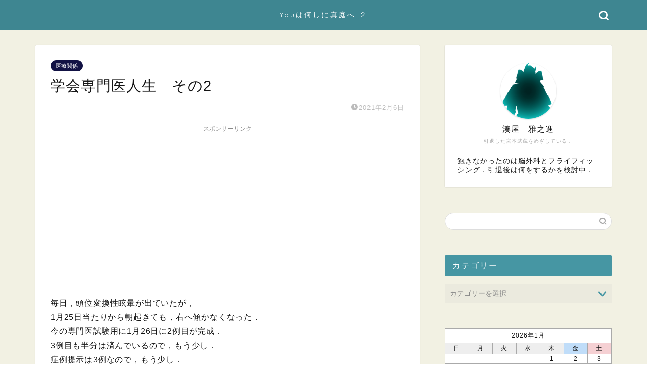

--- FILE ---
content_type: text/html; charset=UTF-8
request_url: https://maniwa.info/medical-situation/board-certified-dr-no2
body_size: 22461
content:
<!DOCTYPE html>
<html lang="ja">
<head prefix="og: http://ogp.me/ns# fb: http://ogp.me/ns/fb# article: http://ogp.me/ns/article#">
<meta charset="utf-8">
<meta http-equiv="X-UA-Compatible" content="IE=edge">
<meta name="viewport" content="width=device-width, initial-scale=1">
<!-- ここからOGP -->
<meta property="og:type" content="blog">
			<meta property="og:title" content="学会専門医人生　その2｜Youは何しに真庭へ ２">
		<meta property="og:url" content="https://maniwa.info/medical-situation/board-certified-dr-no2">
			<meta property="og:description" content="毎日，頭位変換性眩暈が出ていたが， 1月25日当たりから朝起きても，右へ傾かなくなった． 今の専門医試験用に1月26日に">
				<meta property="og:image" content="https://maniwa.info/wp-content/themes/jin/img/noimg320.png">
	<meta property="og:site_name" content="Youは何しに真庭へ ２">
<meta property="fb:admins" content="">
<meta name="twitter:card" content="summary">
<!-- ここまでOGP --> 

<meta name="description" content="毎日，頭位変換性眩暈が出ていたが， 1月25日当たりから朝起きても，右へ傾かなくなった． 今の専門医試験用に1月26日に">
<link rel="canonical" href="https://maniwa.info/medical-situation/board-certified-dr-no2">
<title>学会専門医人生　その2｜Youは何しに真庭へ ２</title>
<meta name='robots' content='max-image-preview:large' />
<link rel='dns-prefetch' href='//cdnjs.cloudflare.com' />
<link rel="alternate" type="application/rss+xml" title="Youは何しに真庭へ ２ &raquo; フィード" href="https://maniwa.info/feed" />
<link rel="alternate" type="application/rss+xml" title="Youは何しに真庭へ ２ &raquo; コメントフィード" href="https://maniwa.info/comments/feed" />
<link rel="alternate" type="application/rss+xml" title="Youは何しに真庭へ ２ &raquo; 学会専門医人生　その2 のコメントのフィード" href="https://maniwa.info/medical-situation/board-certified-dr-no2/feed" />
<link rel="alternate" title="oEmbed (JSON)" type="application/json+oembed" href="https://maniwa.info/wp-json/oembed/1.0/embed?url=https%3A%2F%2Fmaniwa.info%2Fmedical-situation%2Fboard-certified-dr-no2" />
<link rel="alternate" title="oEmbed (XML)" type="text/xml+oembed" href="https://maniwa.info/wp-json/oembed/1.0/embed?url=https%3A%2F%2Fmaniwa.info%2Fmedical-situation%2Fboard-certified-dr-no2&#038;format=xml" />
<style id='wp-img-auto-sizes-contain-inline-css' type='text/css'>
img:is([sizes=auto i],[sizes^="auto," i]){contain-intrinsic-size:3000px 1500px}
/*# sourceURL=wp-img-auto-sizes-contain-inline-css */
</style>
<style id='wp-emoji-styles-inline-css' type='text/css'>

	img.wp-smiley, img.emoji {
		display: inline !important;
		border: none !important;
		box-shadow: none !important;
		height: 1em !important;
		width: 1em !important;
		margin: 0 0.07em !important;
		vertical-align: -0.1em !important;
		background: none !important;
		padding: 0 !important;
	}
/*# sourceURL=wp-emoji-styles-inline-css */
</style>
<style id='wp-block-library-inline-css' type='text/css'>
:root{--wp-block-synced-color:#7a00df;--wp-block-synced-color--rgb:122,0,223;--wp-bound-block-color:var(--wp-block-synced-color);--wp-editor-canvas-background:#ddd;--wp-admin-theme-color:#007cba;--wp-admin-theme-color--rgb:0,124,186;--wp-admin-theme-color-darker-10:#006ba1;--wp-admin-theme-color-darker-10--rgb:0,107,160.5;--wp-admin-theme-color-darker-20:#005a87;--wp-admin-theme-color-darker-20--rgb:0,90,135;--wp-admin-border-width-focus:2px}@media (min-resolution:192dpi){:root{--wp-admin-border-width-focus:1.5px}}.wp-element-button{cursor:pointer}:root .has-very-light-gray-background-color{background-color:#eee}:root .has-very-dark-gray-background-color{background-color:#313131}:root .has-very-light-gray-color{color:#eee}:root .has-very-dark-gray-color{color:#313131}:root .has-vivid-green-cyan-to-vivid-cyan-blue-gradient-background{background:linear-gradient(135deg,#00d084,#0693e3)}:root .has-purple-crush-gradient-background{background:linear-gradient(135deg,#34e2e4,#4721fb 50%,#ab1dfe)}:root .has-hazy-dawn-gradient-background{background:linear-gradient(135deg,#faaca8,#dad0ec)}:root .has-subdued-olive-gradient-background{background:linear-gradient(135deg,#fafae1,#67a671)}:root .has-atomic-cream-gradient-background{background:linear-gradient(135deg,#fdd79a,#004a59)}:root .has-nightshade-gradient-background{background:linear-gradient(135deg,#330968,#31cdcf)}:root .has-midnight-gradient-background{background:linear-gradient(135deg,#020381,#2874fc)}:root{--wp--preset--font-size--normal:16px;--wp--preset--font-size--huge:42px}.has-regular-font-size{font-size:1em}.has-larger-font-size{font-size:2.625em}.has-normal-font-size{font-size:var(--wp--preset--font-size--normal)}.has-huge-font-size{font-size:var(--wp--preset--font-size--huge)}.has-text-align-center{text-align:center}.has-text-align-left{text-align:left}.has-text-align-right{text-align:right}.has-fit-text{white-space:nowrap!important}#end-resizable-editor-section{display:none}.aligncenter{clear:both}.items-justified-left{justify-content:flex-start}.items-justified-center{justify-content:center}.items-justified-right{justify-content:flex-end}.items-justified-space-between{justify-content:space-between}.screen-reader-text{border:0;clip-path:inset(50%);height:1px;margin:-1px;overflow:hidden;padding:0;position:absolute;width:1px;word-wrap:normal!important}.screen-reader-text:focus{background-color:#ddd;clip-path:none;color:#444;display:block;font-size:1em;height:auto;left:5px;line-height:normal;padding:15px 23px 14px;text-decoration:none;top:5px;width:auto;z-index:100000}html :where(.has-border-color){border-style:solid}html :where([style*=border-top-color]){border-top-style:solid}html :where([style*=border-right-color]){border-right-style:solid}html :where([style*=border-bottom-color]){border-bottom-style:solid}html :where([style*=border-left-color]){border-left-style:solid}html :where([style*=border-width]){border-style:solid}html :where([style*=border-top-width]){border-top-style:solid}html :where([style*=border-right-width]){border-right-style:solid}html :where([style*=border-bottom-width]){border-bottom-style:solid}html :where([style*=border-left-width]){border-left-style:solid}html :where(img[class*=wp-image-]){height:auto;max-width:100%}:where(figure){margin:0 0 1em}html :where(.is-position-sticky){--wp-admin--admin-bar--position-offset:var(--wp-admin--admin-bar--height,0px)}@media screen and (max-width:600px){html :where(.is-position-sticky){--wp-admin--admin-bar--position-offset:0px}}

/*# sourceURL=wp-block-library-inline-css */
</style><style id='global-styles-inline-css' type='text/css'>
:root{--wp--preset--aspect-ratio--square: 1;--wp--preset--aspect-ratio--4-3: 4/3;--wp--preset--aspect-ratio--3-4: 3/4;--wp--preset--aspect-ratio--3-2: 3/2;--wp--preset--aspect-ratio--2-3: 2/3;--wp--preset--aspect-ratio--16-9: 16/9;--wp--preset--aspect-ratio--9-16: 9/16;--wp--preset--color--black: #000000;--wp--preset--color--cyan-bluish-gray: #abb8c3;--wp--preset--color--white: #ffffff;--wp--preset--color--pale-pink: #f78da7;--wp--preset--color--vivid-red: #cf2e2e;--wp--preset--color--luminous-vivid-orange: #ff6900;--wp--preset--color--luminous-vivid-amber: #fcb900;--wp--preset--color--light-green-cyan: #7bdcb5;--wp--preset--color--vivid-green-cyan: #00d084;--wp--preset--color--pale-cyan-blue: #8ed1fc;--wp--preset--color--vivid-cyan-blue: #0693e3;--wp--preset--color--vivid-purple: #9b51e0;--wp--preset--gradient--vivid-cyan-blue-to-vivid-purple: linear-gradient(135deg,rgb(6,147,227) 0%,rgb(155,81,224) 100%);--wp--preset--gradient--light-green-cyan-to-vivid-green-cyan: linear-gradient(135deg,rgb(122,220,180) 0%,rgb(0,208,130) 100%);--wp--preset--gradient--luminous-vivid-amber-to-luminous-vivid-orange: linear-gradient(135deg,rgb(252,185,0) 0%,rgb(255,105,0) 100%);--wp--preset--gradient--luminous-vivid-orange-to-vivid-red: linear-gradient(135deg,rgb(255,105,0) 0%,rgb(207,46,46) 100%);--wp--preset--gradient--very-light-gray-to-cyan-bluish-gray: linear-gradient(135deg,rgb(238,238,238) 0%,rgb(169,184,195) 100%);--wp--preset--gradient--cool-to-warm-spectrum: linear-gradient(135deg,rgb(74,234,220) 0%,rgb(151,120,209) 20%,rgb(207,42,186) 40%,rgb(238,44,130) 60%,rgb(251,105,98) 80%,rgb(254,248,76) 100%);--wp--preset--gradient--blush-light-purple: linear-gradient(135deg,rgb(255,206,236) 0%,rgb(152,150,240) 100%);--wp--preset--gradient--blush-bordeaux: linear-gradient(135deg,rgb(254,205,165) 0%,rgb(254,45,45) 50%,rgb(107,0,62) 100%);--wp--preset--gradient--luminous-dusk: linear-gradient(135deg,rgb(255,203,112) 0%,rgb(199,81,192) 50%,rgb(65,88,208) 100%);--wp--preset--gradient--pale-ocean: linear-gradient(135deg,rgb(255,245,203) 0%,rgb(182,227,212) 50%,rgb(51,167,181) 100%);--wp--preset--gradient--electric-grass: linear-gradient(135deg,rgb(202,248,128) 0%,rgb(113,206,126) 100%);--wp--preset--gradient--midnight: linear-gradient(135deg,rgb(2,3,129) 0%,rgb(40,116,252) 100%);--wp--preset--font-size--small: 13px;--wp--preset--font-size--medium: 20px;--wp--preset--font-size--large: 36px;--wp--preset--font-size--x-large: 42px;--wp--preset--spacing--20: 0.44rem;--wp--preset--spacing--30: 0.67rem;--wp--preset--spacing--40: 1rem;--wp--preset--spacing--50: 1.5rem;--wp--preset--spacing--60: 2.25rem;--wp--preset--spacing--70: 3.38rem;--wp--preset--spacing--80: 5.06rem;--wp--preset--shadow--natural: 6px 6px 9px rgba(0, 0, 0, 0.2);--wp--preset--shadow--deep: 12px 12px 50px rgba(0, 0, 0, 0.4);--wp--preset--shadow--sharp: 6px 6px 0px rgba(0, 0, 0, 0.2);--wp--preset--shadow--outlined: 6px 6px 0px -3px rgb(255, 255, 255), 6px 6px rgb(0, 0, 0);--wp--preset--shadow--crisp: 6px 6px 0px rgb(0, 0, 0);}:where(.is-layout-flex){gap: 0.5em;}:where(.is-layout-grid){gap: 0.5em;}body .is-layout-flex{display: flex;}.is-layout-flex{flex-wrap: wrap;align-items: center;}.is-layout-flex > :is(*, div){margin: 0;}body .is-layout-grid{display: grid;}.is-layout-grid > :is(*, div){margin: 0;}:where(.wp-block-columns.is-layout-flex){gap: 2em;}:where(.wp-block-columns.is-layout-grid){gap: 2em;}:where(.wp-block-post-template.is-layout-flex){gap: 1.25em;}:where(.wp-block-post-template.is-layout-grid){gap: 1.25em;}.has-black-color{color: var(--wp--preset--color--black) !important;}.has-cyan-bluish-gray-color{color: var(--wp--preset--color--cyan-bluish-gray) !important;}.has-white-color{color: var(--wp--preset--color--white) !important;}.has-pale-pink-color{color: var(--wp--preset--color--pale-pink) !important;}.has-vivid-red-color{color: var(--wp--preset--color--vivid-red) !important;}.has-luminous-vivid-orange-color{color: var(--wp--preset--color--luminous-vivid-orange) !important;}.has-luminous-vivid-amber-color{color: var(--wp--preset--color--luminous-vivid-amber) !important;}.has-light-green-cyan-color{color: var(--wp--preset--color--light-green-cyan) !important;}.has-vivid-green-cyan-color{color: var(--wp--preset--color--vivid-green-cyan) !important;}.has-pale-cyan-blue-color{color: var(--wp--preset--color--pale-cyan-blue) !important;}.has-vivid-cyan-blue-color{color: var(--wp--preset--color--vivid-cyan-blue) !important;}.has-vivid-purple-color{color: var(--wp--preset--color--vivid-purple) !important;}.has-black-background-color{background-color: var(--wp--preset--color--black) !important;}.has-cyan-bluish-gray-background-color{background-color: var(--wp--preset--color--cyan-bluish-gray) !important;}.has-white-background-color{background-color: var(--wp--preset--color--white) !important;}.has-pale-pink-background-color{background-color: var(--wp--preset--color--pale-pink) !important;}.has-vivid-red-background-color{background-color: var(--wp--preset--color--vivid-red) !important;}.has-luminous-vivid-orange-background-color{background-color: var(--wp--preset--color--luminous-vivid-orange) !important;}.has-luminous-vivid-amber-background-color{background-color: var(--wp--preset--color--luminous-vivid-amber) !important;}.has-light-green-cyan-background-color{background-color: var(--wp--preset--color--light-green-cyan) !important;}.has-vivid-green-cyan-background-color{background-color: var(--wp--preset--color--vivid-green-cyan) !important;}.has-pale-cyan-blue-background-color{background-color: var(--wp--preset--color--pale-cyan-blue) !important;}.has-vivid-cyan-blue-background-color{background-color: var(--wp--preset--color--vivid-cyan-blue) !important;}.has-vivid-purple-background-color{background-color: var(--wp--preset--color--vivid-purple) !important;}.has-black-border-color{border-color: var(--wp--preset--color--black) !important;}.has-cyan-bluish-gray-border-color{border-color: var(--wp--preset--color--cyan-bluish-gray) !important;}.has-white-border-color{border-color: var(--wp--preset--color--white) !important;}.has-pale-pink-border-color{border-color: var(--wp--preset--color--pale-pink) !important;}.has-vivid-red-border-color{border-color: var(--wp--preset--color--vivid-red) !important;}.has-luminous-vivid-orange-border-color{border-color: var(--wp--preset--color--luminous-vivid-orange) !important;}.has-luminous-vivid-amber-border-color{border-color: var(--wp--preset--color--luminous-vivid-amber) !important;}.has-light-green-cyan-border-color{border-color: var(--wp--preset--color--light-green-cyan) !important;}.has-vivid-green-cyan-border-color{border-color: var(--wp--preset--color--vivid-green-cyan) !important;}.has-pale-cyan-blue-border-color{border-color: var(--wp--preset--color--pale-cyan-blue) !important;}.has-vivid-cyan-blue-border-color{border-color: var(--wp--preset--color--vivid-cyan-blue) !important;}.has-vivid-purple-border-color{border-color: var(--wp--preset--color--vivid-purple) !important;}.has-vivid-cyan-blue-to-vivid-purple-gradient-background{background: var(--wp--preset--gradient--vivid-cyan-blue-to-vivid-purple) !important;}.has-light-green-cyan-to-vivid-green-cyan-gradient-background{background: var(--wp--preset--gradient--light-green-cyan-to-vivid-green-cyan) !important;}.has-luminous-vivid-amber-to-luminous-vivid-orange-gradient-background{background: var(--wp--preset--gradient--luminous-vivid-amber-to-luminous-vivid-orange) !important;}.has-luminous-vivid-orange-to-vivid-red-gradient-background{background: var(--wp--preset--gradient--luminous-vivid-orange-to-vivid-red) !important;}.has-very-light-gray-to-cyan-bluish-gray-gradient-background{background: var(--wp--preset--gradient--very-light-gray-to-cyan-bluish-gray) !important;}.has-cool-to-warm-spectrum-gradient-background{background: var(--wp--preset--gradient--cool-to-warm-spectrum) !important;}.has-blush-light-purple-gradient-background{background: var(--wp--preset--gradient--blush-light-purple) !important;}.has-blush-bordeaux-gradient-background{background: var(--wp--preset--gradient--blush-bordeaux) !important;}.has-luminous-dusk-gradient-background{background: var(--wp--preset--gradient--luminous-dusk) !important;}.has-pale-ocean-gradient-background{background: var(--wp--preset--gradient--pale-ocean) !important;}.has-electric-grass-gradient-background{background: var(--wp--preset--gradient--electric-grass) !important;}.has-midnight-gradient-background{background: var(--wp--preset--gradient--midnight) !important;}.has-small-font-size{font-size: var(--wp--preset--font-size--small) !important;}.has-medium-font-size{font-size: var(--wp--preset--font-size--medium) !important;}.has-large-font-size{font-size: var(--wp--preset--font-size--large) !important;}.has-x-large-font-size{font-size: var(--wp--preset--font-size--x-large) !important;}
/*# sourceURL=global-styles-inline-css */
</style>

<style id='classic-theme-styles-inline-css' type='text/css'>
/*! This file is auto-generated */
.wp-block-button__link{color:#fff;background-color:#32373c;border-radius:9999px;box-shadow:none;text-decoration:none;padding:calc(.667em + 2px) calc(1.333em + 2px);font-size:1.125em}.wp-block-file__button{background:#32373c;color:#fff;text-decoration:none}
/*# sourceURL=/wp-includes/css/classic-themes.min.css */
</style>
<link rel='stylesheet' id='yyi_rinker_stylesheet-css' href='https://maniwa.info/wp-content/plugins/yyi-rinker/css/style.css?v=1.11.1&#038;ver=6.9' type='text/css' media='all' />
<link rel='stylesheet' id='theme-style-css' href='https://maniwa.info/wp-content/themes/jin/style.css?ver=6.9' type='text/css' media='all' />
<link rel='stylesheet' id='swiper-style-css' href='https://cdnjs.cloudflare.com/ajax/libs/Swiper/4.0.7/css/swiper.min.css?ver=6.9' type='text/css' media='all' />
<link rel='stylesheet' id='wp-associate-post-r2-css' href='https://maniwa.info/wp-content/plugins/wp-associate-post-r2/css/skin-standard.css?ver=5.0.1' type='text/css' media='all' />
<link rel="https://api.w.org/" href="https://maniwa.info/wp-json/" /><link rel="alternate" title="JSON" type="application/json" href="https://maniwa.info/wp-json/wp/v2/posts/4844" /><link rel='shortlink' href='https://maniwa.info/?p=4844' />
<script>readMoreArgs = []</script><script type="text/javascript">
				EXPM_VERSION=3.55;EXPM_AJAX_URL='https://maniwa.info/wp-admin/admin-ajax.php';
			function yrmAddEvent(element, eventName, fn) {
				if (element.addEventListener)
					element.addEventListener(eventName, fn, false);
				else if (element.attachEvent)
					element.attachEvent('on' + eventName, fn);
			}
			</script><script type="text/javascript" src="https://maniwa.info/wp-includes/js/jquery/jquery.min.js?ver=3.7.1" id="jquery-core-js"></script>
<script type="text/javascript" src="https://maniwa.info/wp-includes/js/jquery/jquery-migrate.min.js?ver=3.4.1" id="jquery-migrate-js"></script>
<style>
.yyi-rinker-images {
    display: flex;
    justify-content: center;
    align-items: center;
    position: relative;

}
div.yyi-rinker-image img.yyi-rinker-main-img.hidden {
    display: none;
}

.yyi-rinker-images-arrow {
    cursor: pointer;
    position: absolute;
    top: 50%;
    display: block;
    margin-top: -11px;
    opacity: 0.6;
    width: 22px;
}

.yyi-rinker-images-arrow-left{
    left: -10px;
}
.yyi-rinker-images-arrow-right{
    right: -10px;
}

.yyi-rinker-images-arrow-left.hidden {
    display: none;
}

.yyi-rinker-images-arrow-right.hidden {
    display: none;
}
div.yyi-rinker-contents.yyi-rinker-design-tate  div.yyi-rinker-box{
    flex-direction: column;
}

div.yyi-rinker-contents.yyi-rinker-design-slim div.yyi-rinker-box .yyi-rinker-links {
    flex-direction: column;
}

div.yyi-rinker-contents.yyi-rinker-design-slim div.yyi-rinker-info {
    width: 100%;
}

div.yyi-rinker-contents.yyi-rinker-design-slim .yyi-rinker-title {
    text-align: center;
}

div.yyi-rinker-contents.yyi-rinker-design-slim .yyi-rinker-links {
    text-align: center;
}
div.yyi-rinker-contents.yyi-rinker-design-slim .yyi-rinker-image {
    margin: auto;
}

div.yyi-rinker-contents.yyi-rinker-design-slim div.yyi-rinker-info ul.yyi-rinker-links li {
	align-self: stretch;
}
div.yyi-rinker-contents.yyi-rinker-design-slim div.yyi-rinker-box div.yyi-rinker-info {
	padding: 0;
}
div.yyi-rinker-contents.yyi-rinker-design-slim div.yyi-rinker-box {
	flex-direction: column;
	padding: 14px 5px 0;
}

.yyi-rinker-design-slim div.yyi-rinker-box div.yyi-rinker-info {
	text-align: center;
}

.yyi-rinker-design-slim div.price-box span.price {
	display: block;
}

div.yyi-rinker-contents.yyi-rinker-design-slim div.yyi-rinker-info div.yyi-rinker-title a{
	font-size:16px;
}

div.yyi-rinker-contents.yyi-rinker-design-slim ul.yyi-rinker-links li.amazonkindlelink:before,  div.yyi-rinker-contents.yyi-rinker-design-slim ul.yyi-rinker-links li.amazonlink:before,  div.yyi-rinker-contents.yyi-rinker-design-slim ul.yyi-rinker-links li.rakutenlink:before, div.yyi-rinker-contents.yyi-rinker-design-slim ul.yyi-rinker-links li.yahoolink:before, div.yyi-rinker-contents.yyi-rinker-design-slim ul.yyi-rinker-links li.mercarilink:before {
	font-size:12px;
}

div.yyi-rinker-contents.yyi-rinker-design-slim ul.yyi-rinker-links li a {
	font-size: 13px;
}
.entry-content ul.yyi-rinker-links li {
	padding: 0;
}

div.yyi-rinker-contents .yyi-rinker-attention.attention_desing_right_ribbon {
    width: 89px;
    height: 91px;
    position: absolute;
    top: -1px;
    right: -1px;
    left: auto;
    overflow: hidden;
}

div.yyi-rinker-contents .yyi-rinker-attention.attention_desing_right_ribbon span {
    display: inline-block;
    width: 146px;
    position: absolute;
    padding: 4px 0;
    left: -13px;
    top: 12px;
    text-align: center;
    font-size: 12px;
    line-height: 24px;
    -webkit-transform: rotate(45deg);
    transform: rotate(45deg);
    box-shadow: 0 1px 3px rgba(0, 0, 0, 0.2);
}

div.yyi-rinker-contents .yyi-rinker-attention.attention_desing_right_ribbon {
    background: none;
}
.yyi-rinker-attention.attention_desing_right_ribbon .yyi-rinker-attention-after,
.yyi-rinker-attention.attention_desing_right_ribbon .yyi-rinker-attention-before{
display:none;
}
div.yyi-rinker-use-right_ribbon div.yyi-rinker-title {
    margin-right: 2rem;
}

				</style>	<style type="text/css">
		#wrapper {
			background-color: #f2f1e3;
			background-image: url();
					}

		.related-entry-headline-text span:before,
		#comment-title span:before,
		#reply-title span:before {
			background-color: #4696a3;
			border-color: #4696a3 !important;
		}

		#breadcrumb:after,
		#page-top a {
			background-color: #eae5de;
		}

		footer {
			background-color: #eae5de;
		}

		.footer-inner a,
		#copyright,
		#copyright-center {
			border-color: #021eef !important;
			color: #021eef !important;
		}

		#footer-widget-area {
			border-color: #021eef !important;
		}

		.page-top-footer a {
			color: #eae5de !important;
		}

		#breadcrumb ul li,
		#breadcrumb ul li a {
			color: #eae5de !important;
		}

		body,
		a,
		a:link,
		a:visited,
		.my-profile,
		.widgettitle,
		.tabBtn-mag label {
			color: #141414;
		}

		a:hover {
			color: #f9c534;
		}

		.widget_nav_menu ul>li>a:before,
		.widget_categories ul>li>a:before,
		.widget_pages ul>li>a:before,
		.widget_recent_entries ul>li>a:before,
		.widget_archive ul>li>a:before,
		.widget_archive form:after,
		.widget_categories form:after,
		.widget_nav_menu ul>li>ul.sub-menu>li>a:before,
		.widget_categories ul>li>.children>li>a:before,
		.widget_pages ul>li>.children>li>a:before,
		.widget_nav_menu ul>li>ul.sub-menu>li>ul.sub-menu li>a:before,
		.widget_categories ul>li>.children>li>.children li>a:before,
		.widget_pages ul>li>.children>li>.children li>a:before {
			color: #4696a3;
		}

		.widget_nav_menu ul .sub-menu .sub-menu li a:before {
			background-color: #141414 !important;
		}

		.d--labeling-act-border {
			border-color: rgba(20, 20, 20, 0.18);
		}

		.c--labeling-act.d--labeling-act-solid {
			background-color: rgba(20, 20, 20, 0.06);
		}

		.a--labeling-act {
			color: rgba(20, 20, 20, 0.6);
		}

		.a--labeling-small-act span {
			background-color: rgba(20, 20, 20, 0.21);
		}

		.c--labeling-act.d--labeling-act-strong {
			background-color: rgba(20, 20, 20, 0.045);
		}

		.d--labeling-act-strong .a--labeling-act {
			color: rgba(20, 20, 20, 0.75);
		}


		footer .footer-widget,
		footer .footer-widget a,
		footer .footer-widget ul li,
		.footer-widget.widget_nav_menu ul>li>a:before,
		.footer-widget.widget_categories ul>li>a:before,
		.footer-widget.widget_recent_entries ul>li>a:before,
		.footer-widget.widget_pages ul>li>a:before,
		.footer-widget.widget_archive ul>li>a:before,
		footer .widget_tag_cloud .tagcloud a:before {
			color: #021eef !important;
			border-color: #021eef !important;
		}

		footer .footer-widget .widgettitle {
			color: #021eef !important;
			border-color: #121244 !important;
		}

		footer .widget_nav_menu ul .children .children li a:before,
		footer .widget_categories ul .children .children li a:before,
		footer .widget_nav_menu ul .sub-menu .sub-menu li a:before {
			background-color: #021eef !important;
		}

		#drawernav a:hover,
		.post-list-title,
		#prev-next p,
		#toc_container .toc_list li a {
			color: #141414 !important;
		}

		#header-box {
			background-color: #3e8691;
		}

		@media (min-width: 768px) {

			#header-box .header-box10-bg:before,
			#header-box .header-box11-bg:before {
				border-radius: 2px;
			}
		}

		@media (min-width: 768px) {
			.top-image-meta {
				margin-top: calc(50 px - 30px);
			}
		}

		@media (min-width: 1200px) {
			.top-image-meta {
				margin-top: calc(50 px);
			}
		}

		.pickup-contents:before {
			background-color: #3e8691 !important;
		}

		.main-image-text {
			color: #dd3333;
		}

		.main-image-text-sub {
			color: #dd3333;
		}

		@media (min-width: 481px) {
			#site-info {
				padding-top: 20px !important;
				padding-bottom: 20px !important;
			}
		}

		#site-info span a {
			color: #ffffff !important;
		}

		#headmenu .headsns .line a svg {
			fill: #ffffff !important;
		}

		#headmenu .headsns a,
		#headmenu {
			color: #ffffff !important;
			border-color: #ffffff !important;
		}

		.profile-follow .line-sns a svg {
			fill: #4696a3 !important;
		}

		.profile-follow .line-sns a:hover svg {
			fill: #121244 !important;
		}

		.profile-follow a {
			color: #4696a3 !important;
			border-color: #4696a3 !important;
		}

		.profile-follow a:hover,
		#headmenu .headsns a:hover {
			color: #121244 !important;
			border-color: #121244 !important;
		}

		.search-box:hover {
			color: #121244 !important;
			border-color: #121244 !important;
		}

		#header #headmenu .headsns .line a:hover svg {
			fill: #121244 !important;
		}

		.cps-icon-bar,
		#navtoggle:checked+.sp-menu-open .cps-icon-bar {
			background-color: #ffffff;
		}

		#nav-container {
			background-color: #4ca8bf;
		}

		.menu-box .menu-item svg {
			fill: #ffffff;
		}

		#drawernav ul.menu-box>li>a,
		#drawernav2 ul.menu-box>li>a,
		#drawernav3 ul.menu-box>li>a,
		#drawernav4 ul.menu-box>li>a,
		#drawernav5 ul.menu-box>li>a,
		#drawernav ul.menu-box>li.menu-item-has-children:after,
		#drawernav2 ul.menu-box>li.menu-item-has-children:after,
		#drawernav3 ul.menu-box>li.menu-item-has-children:after,
		#drawernav4 ul.menu-box>li.menu-item-has-children:after,
		#drawernav5 ul.menu-box>li.menu-item-has-children:after {
			color: #ffffff !important;
		}

		#drawernav ul.menu-box li a,
		#drawernav2 ul.menu-box li a,
		#drawernav3 ul.menu-box li a,
		#drawernav4 ul.menu-box li a,
		#drawernav5 ul.menu-box li a {
			font-size: 12px !important;
		}

		#drawernav3 ul.menu-box>li {
			color: #141414 !important;
		}

		#drawernav4 .menu-box>.menu-item>a:after,
		#drawernav3 .menu-box>.menu-item>a:after,
		#drawernav .menu-box>.menu-item>a:after {
			background-color: #ffffff !important;
		}

		#drawernav2 .menu-box>.menu-item:hover,
		#drawernav5 .menu-box>.menu-item:hover {
			border-top-color: #4696a3 !important;
		}

		.cps-info-bar a {
			background-color: #345ac1 !important;
		}

		@media (min-width: 768px) {
			.post-list-mag .post-list-item:not(:nth-child(2n)) {
				margin-right: 2.6%;
			}
		}

		@media (min-width: 768px) {

			#tab-1:checked~.tabBtn-mag li [for="tab-1"]:after,
			#tab-2:checked~.tabBtn-mag li [for="tab-2"]:after,
			#tab-3:checked~.tabBtn-mag li [for="tab-3"]:after,
			#tab-4:checked~.tabBtn-mag li [for="tab-4"]:after {
				border-top-color: #4696a3 !important;
			}

			.tabBtn-mag label {
				border-bottom-color: #4696a3 !important;
			}
		}

		#tab-1:checked~.tabBtn-mag li [for="tab-1"],
		#tab-2:checked~.tabBtn-mag li [for="tab-2"],
		#tab-3:checked~.tabBtn-mag li [for="tab-3"],
		#tab-4:checked~.tabBtn-mag li [for="tab-4"],
		#prev-next a.next:after,
		#prev-next a.prev:after,
		.more-cat-button a:hover span:before {
			background-color: #4696a3 !important;
		}


		.swiper-slide .post-list-cat,
		.post-list-mag .post-list-cat,
		.post-list-mag3col .post-list-cat,
		.post-list-mag-sp1col .post-list-cat,
		.swiper-pagination-bullet-active,
		.pickup-cat,
		.post-list .post-list-cat,
		#breadcrumb .bcHome a:hover span:before,
		.popular-item:nth-child(1) .pop-num,
		.popular-item:nth-child(2) .pop-num,
		.popular-item:nth-child(3) .pop-num {
			background-color: #121244 !important;
		}

		.sidebar-btn a,
		.profile-sns-menu {
			background-color: #121244 !important;
		}

		.sp-sns-menu a,
		.pickup-contents-box a:hover .pickup-title {
			border-color: #4696a3 !important;
			color: #4696a3 !important;
		}

		.pro-line svg {
			fill: #4696a3 !important;
		}

		.cps-post-cat a,
		.meta-cat,
		.popular-cat {
			background-color: #121244 !important;
			border-color: #121244 !important;
		}

		.tagicon,
		.tag-box a,
		#toc_container .toc_list>li,
		#toc_container .toc_title {
			color: #4696a3 !important;
		}

		.widget_tag_cloud a::before {
			color: #141414 !important;
		}

		.tag-box a,
		#toc_container:before {
			border-color: #4696a3 !important;
		}

		.cps-post-cat a:hover {
			color: #f9c534 !important;
		}

		.pagination li:not([class*="current"]) a:hover,
		.widget_tag_cloud a:hover {
			background-color: #4696a3 !important;
		}

		.pagination li:not([class*="current"]) a:hover {
			opacity: 0.5 !important;
		}

		.pagination li.current a {
			background-color: #4696a3 !important;
			border-color: #4696a3 !important;
		}

		.nextpage a:hover span {
			color: #4696a3 !important;
			border-color: #4696a3 !important;
		}

		.cta-content:before {
			background-color: #4696a3 !important;
		}

		.cta-text,
		.info-title {
			color: #fff !important;
		}

		#footer-widget-area.footer_style1 .widgettitle {
			border-color: #121244 !important;
		}

		.sidebar_style1 .widgettitle,
		.sidebar_style5 .widgettitle {
			border-color: #4696a3 !important;
		}

		.sidebar_style2 .widgettitle,
		.sidebar_style4 .widgettitle,
		.sidebar_style6 .widgettitle,
		#home-bottom-widget .widgettitle,
		#home-top-widget .widgettitle,
		#post-bottom-widget .widgettitle,
		#post-top-widget .widgettitle {
			background-color: #4696a3 !important;
		}

		#home-bottom-widget .widget_search .search-box input[type="submit"],
		#home-top-widget .widget_search .search-box input[type="submit"],
		#post-bottom-widget .widget_search .search-box input[type="submit"],
		#post-top-widget .widget_search .search-box input[type="submit"] {
			background-color: #121244 !important;
		}

		.tn-logo-size {
			font-size: 100% !important;
		}

		@media (min-width: 481px) {
			.tn-logo-size img {
				width: calc(100%*0.5) !important;
			}
		}

		@media (min-width: 768px) {
			.tn-logo-size img {
				width: calc(100%*2.2) !important;
			}
		}

		@media (min-width: 1200px) {
			.tn-logo-size img {
				width: 100% !important;
			}
		}

		.sp-logo-size {
			font-size: 100% !important;
		}

		.sp-logo-size img {
			width: 100% !important;
		}

		.cps-post-main ul>li:before,
		.cps-post-main ol>li:before {
			background-color: #121244 !important;
		}

		.profile-card .profile-title {
			background-color: #4696a3 !important;
		}

		.profile-card {
			border-color: #4696a3 !important;
		}

		.cps-post-main a {
			color: #0215ed;
		}

		.cps-post-main .marker {
			background: -webkit-linear-gradient(transparent 60%, #eded00 0%);
			background: linear-gradient(transparent 60%, #eded00 0%);
		}

		.cps-post-main .marker2 {
			background: -webkit-linear-gradient(transparent 60%, #a6ede7 0%);
			background: linear-gradient(transparent 60%, #a6ede7 0%);
		}

		.cps-post-main .jic-sc {
			color: #e9546b;
		}


		.simple-box1 {
			border-color: #ffcd44 !important;
		}

		.simple-box2 {
			border-color: #f2bf7d !important;
		}

		.simple-box3 {
			border-color: #ffcd44 !important;
		}

		.simple-box4 {
			border-color: #7badd8 !important;
		}

		.simple-box4:before {
			background-color: #7badd8;
		}

		.simple-box5 {
			border-color: #e896c7 !important;
		}

		.simple-box5:before {
			background-color: #e896c7;
		}

		.simple-box6 {
			background-color: #fffdef !important;
		}

		.simple-box7 {
			border-color: #def1f9 !important;
		}

		.simple-box7:before {
			background-color: #def1f9 !important;
		}

		.simple-box8 {
			border-color: #96ddc1 !important;
		}

		.simple-box8:before {
			background-color: #96ddc1 !important;
		}

		.simple-box9:before {
			background-color: #e1c0e8 !important;
		}

		.simple-box9:after {
			border-color: #e1c0e8 #e1c0e8 #fff #fff !important;
		}

		.kaisetsu-box1:before,
		.kaisetsu-box1-title {
			background-color: #ffb49e !important;
		}

		.kaisetsu-box2 {
			border-color: #6396a3 !important;
		}

		.kaisetsu-box2-title {
			background-color: #6396a3 !important;
		}

		.kaisetsu-box4 {
			border-color: #ea91a9 !important;
		}

		.kaisetsu-box4-title {
			background-color: #ea91a9 !important;
		}

		.kaisetsu-box5:before {
			background-color: #57b3ba !important;
		}

		.kaisetsu-box5-title {
			background-color: #57b3ba !important;
		}

		.concept-box1 {
			border-color: #85db8f !important;
		}

		.concept-box1:after {
			background-color: #85db8f !important;
		}

		.concept-box1:before {
			content: "ポイント" !important;
			color: #85db8f !important;
		}

		.concept-box2 {
			border-color: #f7cf6a !important;
		}

		.concept-box2:after {
			background-color: #f7cf6a !important;
		}

		.concept-box2:before {
			content: "注意点" !important;
			color: #f7cf6a !important;
		}

		.concept-box3 {
			border-color: #86cee8 !important;
		}

		.concept-box3:after {
			background-color: #86cee8 !important;
		}

		.concept-box3:before {
			content: "良い例" !important;
			color: #86cee8 !important;
		}

		.concept-box4 {
			border-color: #ed8989 !important;
		}

		.concept-box4:after {
			background-color: #ed8989 !important;
		}

		.concept-box4:before {
			content: "悪い例" !important;
			color: #ed8989 !important;
		}

		.concept-box5 {
			border-color: #9e9e9e !important;
		}

		.concept-box5:after {
			background-color: #9e9e9e !important;
		}

		.concept-box5:before {
			content: "参考" !important;
			color: #9e9e9e !important;
		}

		.concept-box6 {
			border-color: #8eaced !important;
		}

		.concept-box6:after {
			background-color: #8eaced !important;
		}

		.concept-box6:before {
			content: "メモ" !important;
			color: #8eaced !important;
		}

		.innerlink-box1,
		.blog-card {
			border-color: #ffcd44 !important;
		}

		.innerlink-box1-title {
			background-color: #ffcd44 !important;
			border-color: #ffcd44 !important;
		}

		.innerlink-box1:before,
		.blog-card-hl-box {
			background-color: #ffcd44 !important;
		}

		.jin-ac-box01-title::after {
			color: #4696a3;
		}

		.color-button01 a,
		.color-button01 a:hover,
		.color-button01:before {
			background-color: #4696a3 !important;
		}

		.top-image-btn-color a,
		.top-image-btn-color a:hover,
		.top-image-btn-color:before {
			background-color: #7881d3 !important;
		}

		.color-button02 a,
		.color-button02 a:hover,
		.color-button02:before {
			background-color: #ffcd44 !important;
		}

		.color-button01-big a,
		.color-button01-big a:hover,
		.color-button01-big:before {
			background-color: #ffcd44 !important;
		}

		.color-button01-big a,
		.color-button01-big:before {
			border-radius: 50px !important;
		}

		.color-button01-big a {
			padding-top: 20px !important;
			padding-bottom: 20px !important;
		}

		.color-button02-big a,
		.color-button02-big a:hover,
		.color-button02-big:before {
			background-color: #79c3ce !important;
		}

		.color-button02-big a,
		.color-button02-big:before {
			border-radius: 40px !important;
		}

		.color-button02-big a {
			padding-top: 20px !important;
			padding-bottom: 20px !important;
		}

		.color-button01-big {
			width: 75% !important;
		}

		.color-button02-big {
			width: 75% !important;
		}

		.top-image-btn-color a:hover,
		.color-button01 a:hover,
		.color-button02 a:hover,
		.color-button01-big a:hover,
		.color-button02-big a:hover {
			opacity: 1;
		}

		.h2-style01 h2,
		.h2-style02 h2:before,
		.h2-style03 h2,
		.h2-style04 h2:before,
		.h2-style05 h2,
		.h2-style07 h2:before,
		.h2-style07 h2:after,
		.h3-style03 h3:before,
		.h3-style02 h3:before,
		.h3-style05 h3:before,
		.h3-style07 h3:before,
		.h2-style08 h2:after,
		.h2-style10 h2:before,
		.h2-style10 h2:after,
		.h3-style02 h3:after,
		.h4-style02 h4:before {
			background-color: #4696a3 !important;
		}

		.h3-style01 h3,
		.h3-style04 h3,
		.h3-style05 h3,
		.h3-style06 h3,
		.h4-style01 h4,
		.h2-style02 h2,
		.h2-style08 h2,
		.h2-style08 h2:before,
		.h2-style09 h2,
		.h4-style03 h4 {
			border-color: #4696a3 !important;
		}

		.h2-style05 h2:before {
			border-top-color: #4696a3 !important;
		}

		.h2-style06 h2:before,
		.sidebar_style3 .widgettitle:after {
			background-image: linear-gradient(-45deg,
					transparent 25%,
					#4696a3 25%,
					#4696a3 50%,
					transparent 50%,
					transparent 75%,
					#4696a3 75%,
					#4696a3);
		}

		.jin-h2-icons.h2-style02 h2 .jic:before,
		.jin-h2-icons.h2-style04 h2 .jic:before,
		.jin-h2-icons.h2-style06 h2 .jic:before,
		.jin-h2-icons.h2-style07 h2 .jic:before,
		.jin-h2-icons.h2-style08 h2 .jic:before,
		.jin-h2-icons.h2-style09 h2 .jic:before,
		.jin-h2-icons.h2-style10 h2 .jic:before,
		.jin-h3-icons.h3-style01 h3 .jic:before,
		.jin-h3-icons.h3-style02 h3 .jic:before,
		.jin-h3-icons.h3-style03 h3 .jic:before,
		.jin-h3-icons.h3-style04 h3 .jic:before,
		.jin-h3-icons.h3-style05 h3 .jic:before,
		.jin-h3-icons.h3-style06 h3 .jic:before,
		.jin-h3-icons.h3-style07 h3 .jic:before,
		.jin-h4-icons.h4-style01 h4 .jic:before,
		.jin-h4-icons.h4-style02 h4 .jic:before,
		.jin-h4-icons.h4-style03 h4 .jic:before,
		.jin-h4-icons.h4-style04 h4 .jic:before {
			color: #4696a3;
		}

		@media all and (-ms-high-contrast:none) {

			*::-ms-backdrop,
			.color-button01:before,
			.color-button02:before,
			.color-button01-big:before,
			.color-button02-big:before {
				background-color: #595857 !important;
			}
		}

		.jin-lp-h2 h2,
		.jin-lp-h2 h2 {
			background-color: transparent !important;
			border-color: transparent !important;
			color: #141414 !important;
		}

		.jincolumn-h3style2 {
			border-color: #4696a3 !important;
		}

		.jinlph2-style1 h2:first-letter {
			color: #4696a3 !important;
		}

		.jinlph2-style2 h2,
		.jinlph2-style3 h2 {
			border-color: #4696a3 !important;
		}

		.jin-photo-title .jin-fusen1-down,
		.jin-photo-title .jin-fusen1-even,
		.jin-photo-title .jin-fusen1-up {
			border-left-color: #4696a3;
		}

		.jin-photo-title .jin-fusen2,
		.jin-photo-title .jin-fusen3 {
			background-color: #4696a3;
		}

		.jin-photo-title .jin-fusen2:before,
		.jin-photo-title .jin-fusen3:before {
			border-top-color: #4696a3;
		}

		.has-huge-font-size {
			font-size: 42px !important;
		}

		.has-large-font-size {
			font-size: 36px !important;
		}

		.has-medium-font-size {
			font-size: 20px !important;
		}

		.has-normal-font-size {
			font-size: 16px !important;
		}

		.has-small-font-size {
			font-size: 13px !important;
		}
	</style>
<link rel="amphtml" href="https://maniwa.info/medical-situation/board-certified-dr-no2/amp"><script type="application/ld+json">
{
    "@context": "https://schema.org",
    "@type": "BlogPosting",
    "mainEntityOfPage": {
        "@type": "WebPage",
        "@id": "https://maniwa.info/medical-situation/board-certified-dr-no2"
    },
    "headline": "学会専門医人生　その2",
    "description": "毎日，頭位変換性眩暈が出ていたが， 1月25日当たりから朝起きても，右へ傾かなくなった． 今の専門医試験用に1月26日に2例目が完成． 3例目も半分は済んでいるので，もう少し． 症例提示は3例なので，もう少し． 小さな問題は，「専門医のサイ&hellip;",
    "datePublished": "2021-02-06T09:59:10+09:00",
    "dateModified": "2021-02-06T21:47:41+09:00",
    "author": {
        "@type": "Person",
        "name": "maniwa88",
        "url": "https://maniwa.info/author/maniwa88"
    },
    "publisher": {
        "@type": "Organization",
        "name": "Youは何しに真庭へ ２",
        "url": "https://maniwa.info/",
        "logo": {
            "@type": "ImageObject",
            "url": "https://maniwa.info/wp-content/uploads/2018/04/cropped-P4044805-1.jpg"
        }
    }
}
</script>
<script type="application/ld+json">
{
    "@context": "https://schema.org",
    "@type": "BreadcrumbList",
    "itemListElement": [
        {
            "@type": "ListItem",
            "position": 1,
            "name": "HOME",
            "item": "https://maniwa.info/"
        },
        {
            "@type": "ListItem",
            "position": 2,
            "name": "医療関係",
            "item": "https://maniwa.info/topic/medical-situation"
        },
        {
            "@type": "ListItem",
            "position": 3,
            "name": "学会専門医人生　その2",
            "item": "https://maniwa.info/medical-situation/board-certified-dr-no2"
        }
    ]
}
</script>
<link rel="icon" href="https://maniwa.info/wp-content/uploads/2018/04/cropped-P4044805-1-32x32.jpg" sizes="32x32" />
<link rel="icon" href="https://maniwa.info/wp-content/uploads/2018/04/cropped-P4044805-1-192x192.jpg" sizes="192x192" />
<link rel="apple-touch-icon" href="https://maniwa.info/wp-content/uploads/2018/04/cropped-P4044805-1-180x180.jpg" />
<meta name="msapplication-TileImage" content="https://maniwa.info/wp-content/uploads/2018/04/cropped-P4044805-1-270x270.jpg" />
		<style type="text/css" id="wp-custom-css">
			.proflink a{
	display:block;
	text-align:center;
	padding:7px 10px;
	background:#aaa;/*カラーは変更*/
	width:50%;
	margin:0 auto;
	margin-top:20px;
	border-radius:20px;
	border:3px double #fff;
	font-size:0.65rem;
	color:#fff;
}
.proflink a:hover{
		opacity:0.75;
}
		</style>
			
<!--カエレバCSS-->
<link href="https://maniwa.info/wp-content/themes/jin/css/kaereba.css" rel="stylesheet" />
<!--アプリーチCSS-->

<!-- Global Site Tag (gtag.js) - Google Analytics -->
<script async src="https://www.googletagmanager.com/gtag/js?id=UA-122073175-1"></script>
<script>
  window.dataLayer = window.dataLayer || [];
  function gtag(){dataLayer.push(arguments);}
  gtag('js', new Date());

  gtag('config', 'UA-122073175-1');
</script>

<script async src="//pagead2.googlesyndication.com/pagead/js/adsbygoogle.js"></script> <script> (adsbygoogle = window.adsbygoogle || []).push({ google_ad_client: "ca-pub-3832055888359606", enable_page_level_ads: true }); </script>
</head>
<body class="wp-singular post-template-default single single-post postid-4844 single-format-standard wp-theme-jin" id="nofont-style">
<div id="wrapper">

		
	<div id="scroll-content" class="animate-off">
	
		<!--ヘッダー-->

								
<div id="header-box" class="tn_on header-box animate-off">
	<div id="header" class="header-type2 header animate-off">
		
		<div id="site-info" class="ef">
												<span class="tn-logo-size"><a href='https://maniwa.info/' title='Youは何しに真庭へ ２' rel='home'>Youは何しに真庭へ ２</a></span>
									</div>

	
				<div id="headmenu">
			<span class="headsns tn_sns_off">
									<span class="twitter"><a href="#"><i class="jic-type jin-ifont-twitter" aria-hidden="true"></i></a></span>
													<span class="facebook">
					<a href="#"><i class="jic-type jin-ifont-facebook" aria-hidden="true"></i></a>
					</span>
													
									<span class="line">
						<a href="#" target="_blank"><i class="jic-type jin-ifont-line" aria-hidden="true"></i></a>
					</span>
									

			</span>
			<span class="headsearch tn_search_on">
				<form class="search-box" role="search" method="get" id="searchform" action="https://maniwa.info/">
	<input type="search" placeholder="" class="text search-text" value="" name="s" id="s">
	<input type="submit" id="searchsubmit" value="&#xe931;">
</form>
			</span>
		</div>
		
	</div>
	
		
</div>


		
	
			<!--ヘッダー画像-->
																				<!--ヘッダー画像-->
			
		<!--ヘッダー-->

		<div class="clearfix"></div>

			
																				
		
	<div id="contents">

		<!--メインコンテンツ-->
			<main id="main-contents" class="main-contents article_style1 animate-off" >
				
								
				<section class="cps-post-box post-entry">
																	<article class="cps-post">
							<header class="cps-post-header">
																<span class="cps-post-cat category-medical-situation" ><a href="https://maniwa.info/topic/medical-situation" style="background-color:!important;">医療関係</a></span>
																								<h1 class="cps-post-title post-title" >学会専門医人生　その2</h1>
								<div class="cps-post-meta">
									<span class="writer author-name">maniwa88</span>
									<span class="cps-post-date-box">
												<span class="cps-post-date"><i class="jic jin-ifont-watch" aria-hidden="true"></i>&nbsp;<time class="post-date date date-published date-modified" datetime="2021-02-06T09:59:10+09:00">2021年2月6日</time></span>
										</span>
								</div>
								
							</header>
																																													<div class="cps-post-thumb jin-thumb-original">
																							</div>
																																									
							
							<div class="cps-post-main-box">
								<div class="cps-post-main    h2-style05 h3-style01 h4-style02 post-content m-size m-size-sp" >

									<div class="clearfix"></div>
										<div class="sponsor-top">スポンサーリンク</div>
				<section class="ad-single ad-top">
					<div class="center-rectangle">
						<script async src="https://pagead2.googlesyndication.com/pagead/js/adsbygoogle.js?client=ca-pub-3832055888359606"
     crossorigin="anonymous"></script>
<!-- 大きな広告 -->
<ins class="adsbygoogle"
     style="display:inline-block;width:336px;height:280px"
     data-ad-client="ca-pub-3832055888359606"
     data-ad-slot="1161572460"></ins>
<script>
(adsbygoogle = window.adsbygoogle || []).push({});
</script>					</div>
				</section>
						
									<p>毎日，頭位変換性眩暈が出ていたが，<br />
1月25日当たりから朝起きても，右へ傾かなくなった．<br />
今の専門医試験用に1月26日に2例目が完成．<br />
3例目も半分は済んでいるので，もう少し．<br />
症例提示は3例なので，もう少し．<br />
小さな問題は，「専門医のサインが必要」なこと．<br />
以前の病院の医師は持っているはずなので，連絡して御願いしないと．<br />
最初からいえば，勉強もしたというか始めた．2021年のモットーは「自分の身体と心にやさしく」なので，無駄なことを極力せずに，試験勉強だけに力を注ごう．2月初めが申請の締め切りなので，間に合うとは思うが何が起きるか分からないので，注意を．<br />
これは，水曜日に速達で送って月曜日にその医師に到着するという，恐ろしい状況．<br />
2月3日に速達で向こうが出して，2月4日に,こちらには到着.2月5日には申請書を郵送した．</p>
<p>2月に入る前に気がついたことがある．<br />
まじめに問題集，テキストを読むと，「ぐっすり寝られる」ということ．今までは遊びで疲れても，あまりぐっすり眠れなかった．<br />
特に中年から初老期に入ると，そんな感じ．<br />
最近，脳を使っていなかったと判明．<br />
専門医１：脳外科<br />
専門医２：救急科<br />
専門医3:　脳卒中<br />
専門医４：頭痛<br />
専門医5：今ここ．<br />
産業医：これも更新が必要なものとして記載．<br />
問題は，維持もしていかないといけないこと．<br />
まあ，それ以外の疾患を一生懸命みても，<br />
「なぜ肺炎を脳外科がみるんですか？」とか，無理解の家族に責められたりする．誤嚥性肺炎も脳外科でも救急関連でも脳卒中関連でもいくらでも起きるが，なかには「脳がやられただけで，なんで肺までやられないと行けないのか？」<br />
「小さな脳出血だったのに，なんで心筋梗塞になるのか？それも治せないのか？」と責められたりもした．<br />
脳の血管がやられているということは，心臓の血管もやられている可能性は高いが，「全く別物」と思っている人がほとんどと思われる．<br />
わからない人に分かるように説明するのも専門医の役割であろう．<br />
まあ，今回の受験が自分の医師人生最後の専門医なので，楽しみながら勉強，受験をしよう．1月初めから2月5日時点で2.0kg体重は減った．</p>
									
																		
									
																		
									
									
									<div class="clearfix"></div>
<div class="adarea-box">
										
				<section class="ad-single">
					
					<div class="left-rectangle">
						<div class="sponsor-center">スポンサーリンク</div>
						<script async src="https://pagead2.googlesyndication.com/pagead/js/adsbygoogle.js?client=ca-pub-3832055888359606"
     crossorigin="anonymous"></script>
<!-- 最初に挑戦 -->
<ins class="adsbygoogle"
     style="display:inline-block;width:300px;height:250px"
     data-ad-client="ca-pub-3832055888359606"
     data-ad-slot="1453232415"></ins>
<script>
(adsbygoogle = window.adsbygoogle || []).push({});
</script>					</div>
					<div class="right-rectangle">
						<div class="sponsor-center">スポンサーリンク</div>
						<script async src="https://pagead2.googlesyndication.com/pagead/js/adsbygoogle.js?client=ca-pub-3832055888359606"
     crossorigin="anonymous"></script>
<!-- 最初に挑戦 -->
<ins class="adsbygoogle"
     style="display:inline-block;width:300px;height:250px"
     data-ad-client="ca-pub-3832055888359606"
     data-ad-slot="1453232415"></ins>
<script>
(adsbygoogle = window.adsbygoogle || []).push({});
</script>					</div>
					<div class="clearfix"></div>
				</section>
						</div>
									
																		<div class="related-ad-unit-area"><script async src="https://pagead2.googlesyndication.com/pagead/js/adsbygoogle.js?client=ca-pub-3832055888359606"
     crossorigin="anonymous"></script></div>
																		
																		
									

															
								</div>
							</div>
						</article>
						
														</section>
				
								
																
								
<div class="toppost-list-box-simple">
<section class="related-entry-section toppost-list-box-inner">
		<div class="related-entry-headline">
		<div class="related-entry-headline-text ef"><span class="fa-headline"><i class="jic jin-ifont-post" aria-hidden="true"></i>関連記事</span></div>
	</div>
				<div class="post-list basicstyle">
					<article class="post-list-item">
	<a class="post-list-link" rel="bookmark" href="https://maniwa.info/medical-situation/mirogabalin-besylate-how-to">
		<div class="post-list-inner">
			<div class="post-list-thumb">
															<img src="https://maniwa.info/wp-content/uploads/2018/05/63705632e49a35c64d8077b02aded5d5-e1526393820370.jpg" width="480" height="270" alt="no image" />
																	<span class="post-list-cat category-summary-of-rare-disease-in-neurosurgery" style="background-color:#dd0606!important;">まれな脳外科関連疾患まとめ</span>
							</div>
			<div class="post-list-meta">
				<h2 class="post-list-title post-title">ミロガバリンベシル酸塩　知識の復習</h2>
								<span class="post-list-date date ef date-modified" datetime="2022-10-23" content="2022-10-23">2022年10月23日</span>
								<span class="writer author-name">maniwa88</span>

				<div class="post-list-publisher">
				</div>
									<span class="post-list-desc">講演会の座長をしたので、薬のお勉強をした。
雑多な知識の列挙。

2022年3月28日中枢性神経外傷性疼痛が効能・効果に追加された。9月13日にOD錠追加。
シナプス前終末&nbsp;…</span>
							</div>
		</div>
	</a>
</article>
					<article class="post-list-item">
	<a class="post-list-link" rel="bookmark" href="https://maniwa.info/medical-situation/%e3%80%8c%e7%8b%ac%e8%ba%ab%e3%83%bb%e5%8d%98%e8%ba%ab%e3%83%bb%e7%8b%ac%e5%b1%85%e3%83%bb%e5%ad%a4%e7%8b%ac%e5%8c%bb%e7%99%82%e7%a0%94%e7%a9%b6%e4%bc%9a%e3%80%8d%e3%81%8c%e5%87%ba%e6%9d%a5%e3%82%8b">
		<div class="post-list-inner">
			<div class="post-list-thumb">
															<img src="https://maniwa.info/wp-content/uploads/2018/09/s-P8250255henn1-640x360.jpg" class="attachment-small_size size-small_size wp-post-image" alt="" width ="314" height ="176" decoding="async" loading="lazy" />																	<span class="post-list-cat category-medical-situation" style="background-color:!important;">医療関係</span>
							</div>
			<div class="post-list-meta">
				<h2 class="post-list-title post-title">「独身・単身・独居・孤独医療研究会」が出来るに違いない．</h2>
								<span class="post-list-date date ef date-modified" datetime="2018-09-17" content="2018-09-17">2018年9月17日</span>
								<span class="writer author-name">maniwa88</span>

				<div class="post-list-publisher">
				</div>
									<span class="post-list-desc">孤独の時代．

しかし，「孤独」には，いくつもの定義，状況がある．
「孤独感」という意味の「社会の中での孤独」と
「一人暮らし」とい&nbsp;…</span>
							</div>
		</div>
	</a>
</article>
					<article class="post-list-item">
	<a class="post-list-link" rel="bookmark" href="https://maniwa.info/medical-situation/recruit-new-doctors">
		<div class="post-list-inner">
			<div class="post-list-thumb">
															<img src="https://maniwa.info/wp-content/uploads/2025/02/doctor-hospital-healthcare-health-6701410-640x360.jpg" class="attachment-small_size size-small_size wp-post-image" alt="doctor hospital healthcare health 6701410" width ="314" height ="176" decoding="async" loading="lazy" />																	<span class="post-list-cat category-medical-situation" style="background-color:!important;">医療関係</span>
							</div>
			<div class="post-list-meta">
				<h2 class="post-list-title post-title">脳外科医師を募集するにはどうしたらよいか．</h2>
								<span class="post-list-date date ef date-modified" datetime="2025-02-04" content="2025-02-04">2025年2月4日</span>
								<span class="writer author-name">maniwa88</span>

				<div class="post-list-publisher">
				</div>
									<span class="post-list-desc">脳外科医師募集をしないといけないが，自分が探さないといけない．
まあ，単純な条件は，
良いように表現してみると

１）アウトドア好きには天国である。リゾート地そのもので働い&nbsp;…</span>
							</div>
		</div>
	</a>
</article>
					<article class="post-list-item">
	<a class="post-list-link" rel="bookmark" href="https://maniwa.info/medical-situation/retreat-battle-in-hospital-job">
		<div class="post-list-inner">
			<div class="post-list-thumb">
															<img src="https://maniwa.info/wp-content/uploads/2018/05/63705632e49a35c64d8077b02aded5d5-e1526393820370.jpg" width="480" height="270" alt="no image" />
																	<span class="post-list-cat category-medical-situation" style="background-color:!important;">医療関係</span>
							</div>
			<div class="post-list-meta">
				<h2 class="post-list-title post-title">病院の業務が撤退戦みたいになっている</h2>
								<span class="post-list-date date ef date-modified" datetime="2025-05-07" content="2025-05-07">2025年5月7日</span>
								<span class="writer author-name">maniwa88</span>

				<div class="post-list-publisher">
				</div>
									<span class="post-list-desc">4月15日現在。
2025年5月末までが、今の病院。
6月からが、次の病院。
後任無しで、脳外科の常勤医がゼロになる。
今になって多くの問題がでてくる。
tPAはどうする&nbsp;…</span>
							</div>
		</div>
	</a>
</article>
					<article class="post-list-item">
	<a class="post-list-link" rel="bookmark" href="https://maniwa.info/medical-situation/chronic-sudural-hematoma-2days-admission">
		<div class="post-list-inner">
			<div class="post-list-thumb">
															<img src="https://maniwa.info/wp-content/uploads/2018/05/63705632e49a35c64d8077b02aded5d5-e1526393820370.jpg" width="480" height="270" alt="no image" />
																	<span class="post-list-cat category-medical-situation" style="background-color:!important;">医療関係</span>
							</div>
			<div class="post-list-meta">
				<h2 class="post-list-title post-title">慢性硬膜下血腫は2泊3日で退院へ。</h2>
								<span class="post-list-date date ef date-modified" datetime="2023-12-17" content="2023-12-17">2023年12月17日</span>
								<span class="writer author-name">maniwa88</span>

				<div class="post-list-publisher">
				</div>
									<span class="post-list-desc">人口41000人の小さな市でも周囲の人口も含めたらそれなりで、年間40回近く慢性硬膜下血腫の手術をしている。一人の常勤医しかいないので、とにかく面倒が起きないように注意してきた。&nbsp;…</span>
							</div>
		</div>
	</a>
</article>
					<article class="post-list-item">
	<a class="post-list-link" rel="bookmark" href="https://maniwa.info/medical-situation/cat-type-dog-type-patients">
		<div class="post-list-inner">
			<div class="post-list-thumb">
															<img src="https://maniwa.info/wp-content/uploads/2020/05/302e741ff8123fc002d7853ecde9e8c6.jpg" class="attachment-small_size size-small_size wp-post-image" alt="" width ="314" height ="176" decoding="async" loading="lazy" />																	<span class="post-list-cat category-medical-situation" style="background-color:!important;">医療関係</span>
							</div>
			<div class="post-list-meta">
				<h2 class="post-list-title post-title">猫型患者と犬型患者の話</h2>
								<span class="post-list-date date ef date-modified" datetime="2020-05-22" content="2020-05-22">2020年5月22日</span>
								<span class="writer author-name">maniwa88</span>

				<div class="post-list-publisher">
				</div>
									<span class="post-list-desc">以前から，経験していたこと．
自分が専門医を取るぐらいの時に大学病院にいたが，
その時に，その当時の教授に聞いた話．

若かりし頃の話．
自分も大学の「6診」ぐらいで，露&nbsp;…</span>
							</div>
		</div>
	</a>
</article>
				</div>
	</section>
</div>
<div class="clearfix"></div>
	

									<div class="related-ad-area">
				<section class="ad-single">
					
					<div class="left-rectangle">
						<div class="sponsor-center">スポンサーリンク</div>
						<script async src="https://pagead2.googlesyndication.com/pagead/js/adsbygoogle.js?client=ca-pub-3832055888359606"
     crossorigin="anonymous"></script>
<!-- 最初に挑戦 -->
<ins class="adsbygoogle"
     style="display:inline-block;width:300px;height:250px"
     data-ad-client="ca-pub-3832055888359606"
     data-ad-slot="1453232415"></ins>
<script>
(adsbygoogle = window.adsbygoogle || []).push({});
</script>					</div>
					<div class="right-rectangle">
						<div class="sponsor-center">スポンサーリンク</div>
						<script async src="https://pagead2.googlesyndication.com/pagead/js/adsbygoogle.js?client=ca-pub-3832055888359606"
     crossorigin="anonymous"></script>
<!-- 最初に挑戦 -->
<ins class="adsbygoogle"
     style="display:inline-block;width:300px;height:250px"
     data-ad-client="ca-pub-3832055888359606"
     data-ad-slot="1453232415"></ins>
<script>
(adsbygoogle = window.adsbygoogle || []).push({});
</script>					</div>
					<div class="clearfix"></div>
				</section>
			</div>
														
				

<div id="comment-box">
			<div id="respond" class="comment-respond">
		<h3 id="reply-title" class="comment-reply-title"><span class="fa-headline ef"><i class="jic jin-ifont-comment" aria-hidden="true"></i>COMMENT</span> <small><a rel="nofollow" id="cancel-comment-reply-link" href="/medical-situation/board-certified-dr-no2#respond" style="display:none;">コメントをキャンセル</a></small></h3><form action="https://maniwa.info/wp-comments-post.php" method="post" id="commentform" class="comment-form"><p class="comment-notes"><span id="email-notes">メールアドレスが公開されることはありません。</span> <span class="required-field-message"><span class="required">※</span> が付いている欄は必須項目です</span></p><div class="comment-flexbox"><p class="comment-form-comment"><textarea id="comment" name="comment" aria-required="true"></textarea></p><div class="comment-child-flex"><p class="comment-form-author"><input id="author" placeholder="ニックネーム" name="author" type="text" value="" aria-required='true' /></p>
<p class="comment-form-email"><input id="email" placeholder="メールアドレス" name="email" type="email" value="" aria-required='true' /></p></div></div>

<p class="form-submit"><input name="submit" type="submit" id="submit" class="submit" value="送信する" /> <input type='hidden' name='comment_post_ID' value='4844' id='comment_post_ID' />
<input type='hidden' name='comment_parent' id='comment_parent' value='0' />
</p><p style="display: none;"><input type="hidden" id="akismet_comment_nonce" name="akismet_comment_nonce" value="f7e12759bf" /></p><p style="display: none !important;" class="akismet-fields-container" data-prefix="ak_"><label>&#916;<textarea name="ak_hp_textarea" cols="45" rows="8" maxlength="100"></textarea></label><input type="hidden" id="ak_js_1" name="ak_js" value="238"/><script>document.getElementById( "ak_js_1" ).setAttribute( "value", ( new Date() ).getTime() );</script></p></form>	</div><!-- #respond -->
	<p class="akismet_comment_form_privacy_notice">このサイトはスパムを低減するために Akismet を使っています。<a href="https://akismet.com/privacy/" target="_blank" rel="nofollow noopener">コメントデータの処理方法の詳細はこちらをご覧ください</a>。</p>
	</div>
				
					<div id="prev-next" class="clearfix">
		
					<a class="prev" href="https://maniwa.info/personal-miscellaneous/daily-life-later-half-january-2021" title="私生活日記　2021年1月後半">
				<div class="metabox">
											<img src="https://maniwa.info/wp-content/uploads/2021/01/2021_1609470317.jpg" class="attachment-cps_thumbnails size-cps_thumbnails wp-post-image" alt="" width ="151" height ="85" decoding="async" loading="lazy" />										
					<p>私生活日記　2021年1月後半</p>
				</div>
			</a>
		

					<a class="next" href="https://maniwa.info/neurosurgical-conferrence-for-residents/80th-20200202" title="研修医のための脳外科カンファ 80回目　 2021年2月2日">
				<div class="metabox">
					<p>研修医のための脳外科カンファ 80回目　 2021年2月2日</p>

											<img src="https://maniwa.info/wp-content/uploads/2018/08/20b9fb2fc85efda50f71fbac130eeecc-e1631190096677.jpg" class="attachment-cps_thumbnails size-cps_thumbnails wp-post-image" alt="" width ="151" height ="85" decoding="async" loading="lazy" />									</div>
			</a>
		
	</div>
	<div class="clearfix"></div>
			</main>

		<!--サイドバー-->
<div id="sidebar" class="sideber sidebar_style2 animate-off" role="complementary" >
		
	<div id="widget-profile-6" class="widget widget-profile">		<div class="my-profile">
			<div class="myjob">引退した宮本武蔵をめざしている．</div>
			<div class="myname">湊屋　雅之進</div>
			<div class="my-profile-thumb">		
				<a href="https://maniwa.info/medical-situation/board-certified-dr-no2"><img src="https://maniwa.info/wp-content/uploads/2018/05/b481b26d3886d16cafa97e792d3d38eb-150x150.png" alt="" width="110" height="110" /></a>
			</div>
			<div class="myintro">飽きなかったのは脳外科とフライフィッシング．引退後は何をするかを検討中．</div>
					</div>
		</div><div id="search-3" class="widget widget_search"><form class="search-box" role="search" method="get" id="searchform" action="https://maniwa.info/">
	<input type="search" placeholder="" class="text search-text" value="" name="s" id="s">
	<input type="submit" id="searchsubmit" value="&#xe931;">
</form>
</div><div id="categories-4" class="widget widget_categories"><div class="widgettitle ef">カテゴリー</div><form action="https://maniwa.info" method="get"><label class="screen-reader-text" for="cat">カテゴリー</label><select  name='cat' id='cat' class='postform'>
	<option value='-1'>カテゴリーを選択</option>
	<option class="level-0" value="47">「一日にしてならず」&nbsp;&nbsp;(4)</option>
	<option class="level-0" value="10">このブログ関連　&nbsp;&nbsp;(15)</option>
	<option class="level-0" value="46">まれな脳外科関連疾患まとめ&nbsp;&nbsp;(3)</option>
	<option class="level-0" value="31">カメラと写真関係&nbsp;&nbsp;(11)</option>
	<option class="level-1" value="9">&nbsp;&nbsp;&nbsp;真庭の写真スポット&nbsp;&nbsp;(7)</option>
	<option class="level-0" value="45">中高年のための健康情報&nbsp;&nbsp;(2)</option>
	<option class="level-0" value="40">人生のモットーとガイドライン&nbsp;&nbsp;(2)</option>
	<option class="level-0" value="27">人間，社会人，家庭人，地域人,医師としてのセカンドライフ&nbsp;&nbsp;(17)</option>
	<option class="level-0" value="15">働きかた・生活改革&nbsp;&nbsp;(20)</option>
	<option class="level-0" value="39">勉当会&nbsp;&nbsp;(7)</option>
	<option class="level-0" value="17">医療関係&nbsp;&nbsp;(27)</option>
	<option class="level-0" value="179">印象に残る言葉&nbsp;&nbsp;(1)</option>
	<option class="level-0" value="33">孤客noグルメ&nbsp;&nbsp;(27)</option>
	<option class="level-0" value="177">専門医人生&nbsp;&nbsp;(6)</option>
	<option class="level-1" value="176">&nbsp;&nbsp;&nbsp;認知症専門医試験資料&nbsp;&nbsp;(5)</option>
	<option class="level-0" value="36">必須品？ 物欲？&nbsp;&nbsp;(1)</option>
	<option class="level-0" value="184">愛用品&nbsp;&nbsp;(1)</option>
	<option class="level-0" value="1">未分類&nbsp;&nbsp;(1)</option>
	<option class="level-0" value="13">病院関係&nbsp;&nbsp;(3)</option>
	<option class="level-0" value="51">看護学科での脳外科授業内容&nbsp;&nbsp;(6)</option>
	<option class="level-0" value="25">真庭からフライ釣行&nbsp;&nbsp;(17)</option>
	<option class="level-0" value="24">真庭で楽しむ趣味&nbsp;&nbsp;(1)</option>
	<option class="level-0" value="12">真庭情報&nbsp;&nbsp;(8)</option>
	<option class="level-0" value="35">私生活，雑感&nbsp;&nbsp;(129)</option>
	<option class="level-0" value="23">突然思い出して，また消えることを記録&nbsp;&nbsp;(2)</option>
	<option class="level-0" value="34">脳外研修医カンファ&nbsp;&nbsp;(73)</option>
	<option class="level-0" value="175">金銭管理&nbsp;&nbsp;(3)</option>
</select>
</form><script type="text/javascript">
/* <![CDATA[ */

( ( dropdownId ) => {
	const dropdown = document.getElementById( dropdownId );
	function onSelectChange() {
		setTimeout( () => {
			if ( 'escape' === dropdown.dataset.lastkey ) {
				return;
			}
			if ( dropdown.value && parseInt( dropdown.value ) > 0 && dropdown instanceof HTMLSelectElement ) {
				dropdown.parentElement.submit();
			}
		}, 250 );
	}
	function onKeyUp( event ) {
		if ( 'Escape' === event.key ) {
			dropdown.dataset.lastkey = 'escape';
		} else {
			delete dropdown.dataset.lastkey;
		}
	}
	function onClick() {
		delete dropdown.dataset.lastkey;
	}
	dropdown.addEventListener( 'keyup', onKeyUp );
	dropdown.addEventListener( 'click', onClick );
	dropdown.addEventListener( 'change', onSelectChange );
})( "cat" );

//# sourceURL=WP_Widget_Categories%3A%3Awidget
/* ]]> */
</script>
</div><div id="calendar-3" class="widget widget_calendar"><div id="calendar_wrap" class="calendar_wrap"><table id="wp-calendar" class="wp-calendar-table">
	<caption>2026年1月</caption>
	<thead>
	<tr>
		<th scope="col" aria-label="日曜日">日</th>
		<th scope="col" aria-label="月曜日">月</th>
		<th scope="col" aria-label="火曜日">火</th>
		<th scope="col" aria-label="水曜日">水</th>
		<th scope="col" aria-label="木曜日">木</th>
		<th scope="col" aria-label="金曜日">金</th>
		<th scope="col" aria-label="土曜日">土</th>
	</tr>
	</thead>
	<tbody>
	<tr>
		<td colspan="4" class="pad">&nbsp;</td><td>1</td><td>2</td><td>3</td>
	</tr>
	<tr>
		<td>4</td><td>5</td><td>6</td><td>7</td><td>8</td><td>9</td><td>10</td>
	</tr>
	<tr>
		<td>11</td><td><a href="https://maniwa.info/2026/01/12" aria-label="2026年1月12日 に投稿を公開">12</a></td><td>13</td><td>14</td><td>15</td><td>16</td><td>17</td>
	</tr>
	<tr>
		<td>18</td><td>19</td><td id="today">20</td><td>21</td><td>22</td><td>23</td><td>24</td>
	</tr>
	<tr>
		<td>25</td><td>26</td><td>27</td><td>28</td><td>29</td><td>30</td><td>31</td>
	</tr>
	</tbody>
	</table><nav aria-label="前と次の月" class="wp-calendar-nav">
		<span class="wp-calendar-nav-prev"><a href="https://maniwa.info/2025/12">&laquo; 12月</a></span>
		<span class="pad">&nbsp;</span>
		<span class="wp-calendar-nav-next">&nbsp;</span>
	</nav></div></div><div id="archives-2" class="widget widget_archive"><div class="widgettitle ef">アーカイブ</div>		<label class="screen-reader-text" for="archives-dropdown-2">アーカイブ</label>
		<select id="archives-dropdown-2" name="archive-dropdown">
			
			<option value="">月を選択</option>
				<option value='https://maniwa.info/2026/01'> 2026年1月 </option>
	<option value='https://maniwa.info/2025/12'> 2025年12月 </option>
	<option value='https://maniwa.info/2025/11'> 2025年11月 </option>
	<option value='https://maniwa.info/2025/10'> 2025年10月 </option>
	<option value='https://maniwa.info/2025/09'> 2025年9月 </option>
	<option value='https://maniwa.info/2025/08'> 2025年8月 </option>
	<option value='https://maniwa.info/2025/07'> 2025年7月 </option>
	<option value='https://maniwa.info/2025/06'> 2025年6月 </option>
	<option value='https://maniwa.info/2025/05'> 2025年5月 </option>
	<option value='https://maniwa.info/2025/04'> 2025年4月 </option>
	<option value='https://maniwa.info/2025/03'> 2025年3月 </option>
	<option value='https://maniwa.info/2025/02'> 2025年2月 </option>
	<option value='https://maniwa.info/2025/01'> 2025年1月 </option>
	<option value='https://maniwa.info/2024/12'> 2024年12月 </option>
	<option value='https://maniwa.info/2024/11'> 2024年11月 </option>
	<option value='https://maniwa.info/2024/10'> 2024年10月 </option>
	<option value='https://maniwa.info/2024/09'> 2024年9月 </option>
	<option value='https://maniwa.info/2024/08'> 2024年8月 </option>
	<option value='https://maniwa.info/2024/07'> 2024年7月 </option>
	<option value='https://maniwa.info/2024/06'> 2024年6月 </option>
	<option value='https://maniwa.info/2024/05'> 2024年5月 </option>
	<option value='https://maniwa.info/2024/04'> 2024年4月 </option>
	<option value='https://maniwa.info/2024/03'> 2024年3月 </option>
	<option value='https://maniwa.info/2024/02'> 2024年2月 </option>
	<option value='https://maniwa.info/2023/12'> 2023年12月 </option>
	<option value='https://maniwa.info/2023/11'> 2023年11月 </option>
	<option value='https://maniwa.info/2023/10'> 2023年10月 </option>
	<option value='https://maniwa.info/2023/09'> 2023年9月 </option>
	<option value='https://maniwa.info/2023/08'> 2023年8月 </option>
	<option value='https://maniwa.info/2023/07'> 2023年7月 </option>
	<option value='https://maniwa.info/2023/06'> 2023年6月 </option>
	<option value='https://maniwa.info/2023/05'> 2023年5月 </option>
	<option value='https://maniwa.info/2023/04'> 2023年4月 </option>
	<option value='https://maniwa.info/2023/03'> 2023年3月 </option>
	<option value='https://maniwa.info/2023/02'> 2023年2月 </option>
	<option value='https://maniwa.info/2022/12'> 2022年12月 </option>
	<option value='https://maniwa.info/2022/11'> 2022年11月 </option>
	<option value='https://maniwa.info/2022/10'> 2022年10月 </option>
	<option value='https://maniwa.info/2022/09'> 2022年9月 </option>
	<option value='https://maniwa.info/2022/08'> 2022年8月 </option>
	<option value='https://maniwa.info/2022/07'> 2022年7月 </option>
	<option value='https://maniwa.info/2022/06'> 2022年6月 </option>
	<option value='https://maniwa.info/2022/05'> 2022年5月 </option>
	<option value='https://maniwa.info/2022/04'> 2022年4月 </option>
	<option value='https://maniwa.info/2022/03'> 2022年3月 </option>
	<option value='https://maniwa.info/2022/02'> 2022年2月 </option>
	<option value='https://maniwa.info/2022/01'> 2022年1月 </option>
	<option value='https://maniwa.info/2021/12'> 2021年12月 </option>
	<option value='https://maniwa.info/2021/11'> 2021年11月 </option>
	<option value='https://maniwa.info/2021/10'> 2021年10月 </option>
	<option value='https://maniwa.info/2021/09'> 2021年9月 </option>
	<option value='https://maniwa.info/2021/08'> 2021年8月 </option>
	<option value='https://maniwa.info/2021/07'> 2021年7月 </option>
	<option value='https://maniwa.info/2021/06'> 2021年6月 </option>
	<option value='https://maniwa.info/2021/05'> 2021年5月 </option>
	<option value='https://maniwa.info/2021/04'> 2021年4月 </option>
	<option value='https://maniwa.info/2021/03'> 2021年3月 </option>
	<option value='https://maniwa.info/2021/02'> 2021年2月 </option>
	<option value='https://maniwa.info/2021/01'> 2021年1月 </option>
	<option value='https://maniwa.info/2020/12'> 2020年12月 </option>
	<option value='https://maniwa.info/2020/11'> 2020年11月 </option>
	<option value='https://maniwa.info/2020/10'> 2020年10月 </option>
	<option value='https://maniwa.info/2020/09'> 2020年9月 </option>
	<option value='https://maniwa.info/2020/08'> 2020年8月 </option>
	<option value='https://maniwa.info/2020/07'> 2020年7月 </option>
	<option value='https://maniwa.info/2020/06'> 2020年6月 </option>
	<option value='https://maniwa.info/2020/05'> 2020年5月 </option>
	<option value='https://maniwa.info/2020/04'> 2020年4月 </option>
	<option value='https://maniwa.info/2020/03'> 2020年3月 </option>
	<option value='https://maniwa.info/2020/02'> 2020年2月 </option>
	<option value='https://maniwa.info/2020/01'> 2020年1月 </option>
	<option value='https://maniwa.info/2019/12'> 2019年12月 </option>
	<option value='https://maniwa.info/2019/11'> 2019年11月 </option>
	<option value='https://maniwa.info/2019/10'> 2019年10月 </option>
	<option value='https://maniwa.info/2019/09'> 2019年9月 </option>
	<option value='https://maniwa.info/2019/08'> 2019年8月 </option>
	<option value='https://maniwa.info/2019/07'> 2019年7月 </option>
	<option value='https://maniwa.info/2019/06'> 2019年6月 </option>
	<option value='https://maniwa.info/2019/05'> 2019年5月 </option>
	<option value='https://maniwa.info/2019/04'> 2019年4月 </option>
	<option value='https://maniwa.info/2019/03'> 2019年3月 </option>
	<option value='https://maniwa.info/2019/02'> 2019年2月 </option>
	<option value='https://maniwa.info/2019/01'> 2019年1月 </option>
	<option value='https://maniwa.info/2018/12'> 2018年12月 </option>
	<option value='https://maniwa.info/2018/11'> 2018年11月 </option>
	<option value='https://maniwa.info/2018/10'> 2018年10月 </option>
	<option value='https://maniwa.info/2018/09'> 2018年9月 </option>
	<option value='https://maniwa.info/2018/08'> 2018年8月 </option>
	<option value='https://maniwa.info/2018/07'> 2018年7月 </option>
	<option value='https://maniwa.info/2018/06'> 2018年6月 </option>
	<option value='https://maniwa.info/2018/05'> 2018年5月 </option>
	<option value='https://maniwa.info/2018/04'> 2018年4月 </option>

		</select>

			<script type="text/javascript">
/* <![CDATA[ */

( ( dropdownId ) => {
	const dropdown = document.getElementById( dropdownId );
	function onSelectChange() {
		setTimeout( () => {
			if ( 'escape' === dropdown.dataset.lastkey ) {
				return;
			}
			if ( dropdown.value ) {
				document.location.href = dropdown.value;
			}
		}, 250 );
	}
	function onKeyUp( event ) {
		if ( 'Escape' === event.key ) {
			dropdown.dataset.lastkey = 'escape';
		} else {
			delete dropdown.dataset.lastkey;
		}
	}
	function onClick() {
		delete dropdown.dataset.lastkey;
	}
	dropdown.addEventListener( 'keyup', onKeyUp );
	dropdown.addEventListener( 'click', onClick );
	dropdown.addEventListener( 'change', onSelectChange );
})( "archives-dropdown-2" );

//# sourceURL=WP_Widget_Archives%3A%3Awidget
/* ]]> */
</script>
</div>
		<div id="recent-posts-2" class="widget widget_recent_entries">
		<div class="widgettitle ef">最近の投稿</div>
		<ul>
											<li>
					<a href="https://maniwa.info/personal-miscellaneous/2026-1-daily-life-to-go-3rd-stage">2026年1月　3rd stageに進める。</a>
											<span class="post-date">2026年1月12日</span>
									</li>
											<li>
					<a href="https://maniwa.info/personal-miscellaneous/2025-12-daily-life">2025年　12月</a>
											<span class="post-date">2025年12月31日</span>
									</li>
											<li>
					<a href="https://maniwa.info/personal-miscellaneous/2025-11-daily-life">2025年　11月</a>
											<span class="post-date">2025年11月17日</span>
									</li>
											<li>
					<a href="https://maniwa.info/personal-miscellaneous/2025-10-daily-life">2025年 10月</a>
											<span class="post-date">2025年10月31日</span>
									</li>
											<li>
					<a href="https://maniwa.info/second-life-as-a-multi-role-having-human/clean-up-of-wandering">放浪の後始末</a>
											<span class="post-date">2025年9月30日</span>
									</li>
											<li>
					<a href="https://maniwa.info/personal-miscellaneous/2025-9-daily-life">2025年　9月</a>
											<span class="post-date">2025年9月25日</span>
									</li>
											<li>
					<a href="https://maniwa.info/motto-and-guideline-of-my-life/a-picture-is-worth-a-thousand-words-and-next">百聞は一見に如かず．その次は?</a>
											<span class="post-date">2025年9月12日</span>
									</li>
											<li>
					<a href="https://maniwa.info/second-life-as-a-multi-role-having-human/last-mission-z">ラストミッション： Z</a>
											<span class="post-date">2025年9月4日</span>
									</li>
					</ul>

		</div><div id="widget-popular-3" class="widget widget-popular"><div class="widgettitle ef">人気記事ランキング</div>		<div id="new-entry-box">
				<ul>
												   				   										<li class="new-entry-item popular-item">
						<a href="https://maniwa.info/summary-of-rare-disease-in-neurosurgery/va-dissection-symptom-diagnosis-treatment-prognosis" rel="bookmark">
							<div class="new-entry" >
								<figure class="eyecatch">
																			<img src="https://maniwa.info/wp-content/uploads/2019/07/28e79b280e0fbe60fc724e43354b9cec.jpg" class="attachment-cps_thumbnails size-cps_thumbnails wp-post-image" alt="" width ="96" height ="54" decoding="async" loading="lazy" />																	</figure>
								<span class="pop-num ef">1</span>
							</div>
							<div class="new-entry-item-meta">
								<h3 class="new-entry-item-title" >椎骨動脈解離の症状，診断，治療，予後，まとめ　</h3>
							</div>
							                            <div class="popular-meta">
                                <div class="popular-count ef"><div><span>3841</span> view</div></div>
                                <div class="clearfix"></div>
                            </div>
													</a>
					</li>
					   										<li class="new-entry-item popular-item">
						<a href="https://maniwa.info/medical-situation/%e3%82%aa%e3%83%a4%e3%82%b8%e3%82%ae%e3%83%a3%e3%82%b0%e3%81%af%ef%bc%8c%e8%aa%8d%e7%9f%a5%e7%97%87%e3%81%ae%ef%bc%93%e6%ad%a9%e6%89%8b%e5%89%8d%e3%81%ae%e7%97%87%e7%8a%b6%e3%81%ae%e3%81%b2%e3%81%a8" rel="bookmark">
							<div class="new-entry" >
								<figure class="eyecatch">
																			<img src="https://maniwa.info/wp-content/uploads/2020/02/531750041e6bdb3382f92723ff49956e.png" class="attachment-cps_thumbnails size-cps_thumbnails wp-post-image" alt="" width ="96" height ="54" decoding="async" loading="lazy" />																	</figure>
								<span class="pop-num ef">2</span>
							</div>
							<div class="new-entry-item-meta">
								<h3 class="new-entry-item-title" >オヤジギャグは，認知症の３歩手前の症状のひとつ</h3>
							</div>
							                            <div class="popular-meta">
                                <div class="popular-count ef"><div><span>1781</span> view</div></div>
                                <div class="clearfix"></div>
                            </div>
													</a>
					</li>
					   										<li class="new-entry-item popular-item">
						<a href="https://maniwa.info/maniwa-information/peel-grapes-from-opposite-site" rel="bookmark">
							<div class="new-entry" >
								<figure class="eyecatch">
																			<img src="https://maniwa.info/wp-content/uploads/2020/05/s-P9277366henn-320x180.jpg" class="attachment-cps_thumbnails size-cps_thumbnails wp-post-image" alt="" width ="96" height ="54" decoding="async" loading="lazy" />																	</figure>
								<span class="pop-num ef">3</span>
							</div>
							<div class="new-entry-item-meta">
								<h3 class="new-entry-item-title" >葡萄の皮を逆から剝く方法　「真庭の逆剝き（まにわのさかむき）」の紹介</h3>
							</div>
							                            <div class="popular-meta">
                                <div class="popular-count ef"><div><span>1479</span> view</div></div>
                                <div class="clearfix"></div>
                            </div>
													</a>
					</li>
					   										<li class="new-entry-item popular-item">
						<a href="https://maniwa.info/work-style-life-reform/%e4%bb%8a%e5%9b%9e%e3%81%ae%e5%8c%97%e6%b5%b7%e9%81%93%e9%81%a0%e5%be%81%e3%81%a7%e3%81%ae%e6%90%8d%e5%a4%b1" rel="bookmark">
							<div class="new-entry" >
								<figure class="eyecatch">
																			<img src="https://maniwa.info/wp-content/uploads/2018/10/eb25e39444200f21912cb30cd3ca04a4-e1539531600880-320x180.jpg" class="attachment-cps_thumbnails size-cps_thumbnails wp-post-image" alt="" width ="96" height ="54" decoding="async" loading="lazy" />																	</figure>
								<span class="pop-num ef">4</span>
							</div>
							<div class="new-entry-item-meta">
								<h3 class="new-entry-item-title" >今回の北海道遠征での損失と対策　「置き引き？」と「当て逃げ」と「遺失」</h3>
							</div>
							                            <div class="popular-meta">
                                <div class="popular-count ef"><div><span>1196</span> view</div></div>
                                <div class="clearfix"></div>
                            </div>
													</a>
					</li>
					   										<li class="new-entry-item popular-item">
						<a href="https://maniwa.info/neurosurgical-lesson-department-of-nursing/past-questions-for-students" rel="bookmark">
							<div class="new-entry" >
								<figure class="eyecatch">
																			<img src="https://maniwa.info/wp-content/uploads/2019/06/4ff7df18beb7d2ecb1065c03cf8e7772-e1593833075285.jpg" class="attachment-cps_thumbnails size-cps_thumbnails wp-post-image" alt="" width ="96" height ="54" decoding="async" loading="lazy" />																	</figure>
								<span class="pop-num ef">5</span>
							</div>
							<div class="new-entry-item-meta">
								<h3 class="new-entry-item-title" >過去問を出しておきます．</h3>
							</div>
							                            <div class="popular-meta">
                                <div class="popular-count ef"><div><span>1029</span> view</div></div>
                                <div class="clearfix"></div>
                            </div>
													</a>
					</li>
					   										<li class="new-entry-item popular-item">
						<a href="https://maniwa.info/neurosurgical-lesson-department-of-nursing/past-exam-3" rel="bookmark">
							<div class="new-entry" >
								<figure class="eyecatch">
																			<img src="https://maniwa.info/wp-content/uploads/2018/05/大学　学生_1527253356-320x180.jpg" class="attachment-cps_thumbnails size-cps_thumbnails wp-post-image" alt="" width ="96" height ="54" decoding="async" loading="lazy" />																	</figure>
								<span class="pop-num ef">6</span>
							</div>
							<div class="new-entry-item-meta">
								<h3 class="new-entry-item-title" >過去問その３</h3>
							</div>
							                            <div class="popular-meta">
                                <div class="popular-count ef"><div><span>993</span> view</div></div>
                                <div class="clearfix"></div>
                            </div>
													</a>
					</li>
					   										<li class="new-entry-item popular-item">
						<a href="https://maniwa.info/non-gourmet-for-alone/%e3%83%81%e3%83%a7%e3%82%a6%e3%82%b6%e3%83%a1%e3%81%ae%e3%83%95%e3%83%aa%e3%83%83%e3%83%88%e3%81%af%e3%81%84%e3%81%8b%e3%81%8c%e3%81%a7%e3%81%99%e3%81%8b%ef%bc%8e%e5%8c%97%e6%88%bf%e3%81%ae%e3%80%8caq" rel="bookmark">
							<div class="new-entry" >
								<figure class="eyecatch">
																			<img src="https://maniwa.info/wp-content/uploads/2019/10/s-P8094596henn-320x180.jpg" class="attachment-cps_thumbnails size-cps_thumbnails wp-post-image" alt="" width ="96" height ="54" decoding="async" loading="lazy" />																	</figure>
								<span class="pop-num ef">7</span>
							</div>
							<div class="new-entry-item-meta">
								<h3 class="new-entry-item-title" >チョウザメのフリットはいかがですか．北房の「AQUA」で真夏の歓送迎会．</h3>
							</div>
							                            <div class="popular-meta">
                                <div class="popular-count ef"><div><span>967</span> view</div></div>
                                <div class="clearfix"></div>
                            </div>
													</a>
					</li>
					   										<li class="new-entry-item popular-item">
						<a href="https://maniwa.info/neurosurgical-conferrence-for-residents/77th-20210105" rel="bookmark">
							<div class="new-entry" >
								<figure class="eyecatch">
																			<img src="https://maniwa.info/wp-content/uploads/2019/03/fdaeda13727a6260be1bd3e37b9f1751-320x180.jpg" class="attachment-cps_thumbnails size-cps_thumbnails wp-post-image" alt="" width ="96" height ="54" decoding="async" loading="lazy" />																	</figure>
								<span class="pop-num ef">8</span>
							</div>
							<div class="new-entry-item-meta">
								<h3 class="new-entry-item-title" >研修医のための脳外科カンファ 77回目　 2021年1月5日</h3>
							</div>
							                            <div class="popular-meta">
                                <div class="popular-count ef"><div><span>967</span> view</div></div>
                                <div class="clearfix"></div>
                            </div>
													</a>
					</li>
					   										<li class="new-entry-item popular-item">
						<a href="https://maniwa.info/privacy" rel="bookmark">
							<div class="new-entry" >
								<figure class="eyecatch">
																			<img src="https://maniwa.info/wp-content/uploads/2018/05/63705632e49a35c64d8077b02aded5d5-e1526393820370.jpg" width="96" height="54" alt="no image" />
																	</figure>
								<span class="pop-num ef">9</span>
							</div>
							<div class="new-entry-item-meta">
								<h3 class="new-entry-item-title" >プライバシーポリシー</h3>
							</div>
							                            <div class="popular-meta">
                                <div class="popular-count ef"><div><span>951</span> view</div></div>
                                <div class="clearfix"></div>
                            </div>
													</a>
					</li>
					   										<li class="new-entry-item popular-item">
						<a href="https://maniwa.info/personal-miscellaneous/202208-daily-life" rel="bookmark">
							<div class="new-entry" >
								<figure class="eyecatch">
																			<img src="https://maniwa.info/wp-content/uploads/2022/08/s-IMG_20220811_202402h-320x180.jpg" class="attachment-cps_thumbnails size-cps_thumbnails wp-post-image" alt="" width ="96" height ="54" decoding="async" loading="lazy" />																	</figure>
								<span class="pop-num ef">10</span>
							</div>
							<div class="new-entry-item-meta">
								<h3 class="new-entry-item-title" >2022年8月、日々の記録</h3>
							</div>
							                            <div class="popular-meta">
                                <div class="popular-count ef"><div><span>920</span> view</div></div>
                                <div class="clearfix"></div>
                            </div>
													</a>
					</li>
														</ul>
			</div>
		</div>	
			</div>
	</div>
<div class="clearfix"></div>
	<!--フッター-->
				<!-- breadcrumb -->
<div id="breadcrumb" class="footer_type1">
	<ul>
		
		<div class="page-top-footer"><a class="totop"><i class="jic jin-ifont-arrowtop"></i></a></div>
		
		<li>
			<a href="https://maniwa.info/">
				<i class="jic jin-ifont-home space-i" aria-hidden="true"></i><span>HOME</span>
			</a>
		</li>
		
		<li><i class="jic jin-ifont-arrow space" aria-hidden="true"></i><a href="https://maniwa.info/topic/medical-situation">医療関係</a></li>		
				<li>
			<i class="jic jin-ifont-arrow space" aria-hidden="true"></i>
			<span>学会専門医人生　その2</span>
		</li>
			</ul>
</div>
<!--breadcrumb-->
				<footer role="contentinfo">
	
		<!--ここからフッターウィジェット-->
		
				
				
		
		<div class="clearfix"></div>
		
		<!--ここまでフッターウィジェット-->
	
					<div id="footer-box">
				<div class="footer-inner">
					<span id="privacy"><a href="https://maniwa.info/privacy">プライバシーポリシー</a></span>
					<span id="law"><a href="https://maniwa.info/law">免責事項</a></span>
					<span id="copyright"><i class="jic jin-ifont-copyright" aria-hidden="true"></i>2018–2026&nbsp;&nbsp;Youは何しに真庭へ ２</span>
				</div>
			</div>
				<div class="clearfix"></div>
	</footer>
	
	
	
		
	</div><!--scroll-content-->

		</div><!--wrapper-->

<script type="speculationrules">
{"prefetch":[{"source":"document","where":{"and":[{"href_matches":"/*"},{"not":{"href_matches":["/wp-*.php","/wp-admin/*","/wp-content/uploads/*","/wp-content/*","/wp-content/plugins/*","/wp-content/themes/jin/*","/*\\?(.+)"]}},{"not":{"selector_matches":"a[rel~=\"nofollow\"]"}},{"not":{"selector_matches":".no-prefetch, .no-prefetch a"}}]},"eagerness":"conservative"}]}
</script>
<script type="text/javascript" id="toc-front-js-extra">
/* <![CDATA[ */
var tocplus = {"visibility_show":"show","visibility_hide":"hide","width":"Auto"};
//# sourceURL=toc-front-js-extra
/* ]]> */
</script>
<script type="text/javascript" src="https://maniwa.info/wp-content/plugins/table-of-contents-plus/front.min.js?ver=2411.1" id="toc-front-js"></script>
<script type="text/javascript" src="https://maniwa.info/wp-content/plugins/yyi-rinker/js/event-tracking.js?v=1.11.1" id="yyi_rinker_event_tracking_script-js"></script>
<script type="text/javascript" src="https://maniwa.info/wp-content/themes/jin/js/common.js?ver=6.9" id="cps-common-js"></script>
<script type="text/javascript" src="https://maniwa.info/wp-content/themes/jin/js/jin_h_icons.js?ver=6.9" id="jin-h-icons-js"></script>
<script type="text/javascript" src="https://cdnjs.cloudflare.com/ajax/libs/Swiper/4.0.7/js/swiper.min.js?ver=6.9" id="cps-swiper-js"></script>
<script type="text/javascript" src="https://maniwa.info/wp-content/plugins/wp-associate-post-r2/js/click-tracking.js" id="wpap-click-tracking-js"></script>
<script defer type="text/javascript" src="https://maniwa.info/wp-content/plugins/akismet/_inc/akismet-frontend.js?ver=1763006328" id="akismet-frontend-js"></script>
<script id="wp-emoji-settings" type="application/json">
{"baseUrl":"https://s.w.org/images/core/emoji/17.0.2/72x72/","ext":".png","svgUrl":"https://s.w.org/images/core/emoji/17.0.2/svg/","svgExt":".svg","source":{"concatemoji":"https://maniwa.info/wp-includes/js/wp-emoji-release.min.js?ver=6.9"}}
</script>
<script type="module">
/* <![CDATA[ */
/*! This file is auto-generated */
const a=JSON.parse(document.getElementById("wp-emoji-settings").textContent),o=(window._wpemojiSettings=a,"wpEmojiSettingsSupports"),s=["flag","emoji"];function i(e){try{var t={supportTests:e,timestamp:(new Date).valueOf()};sessionStorage.setItem(o,JSON.stringify(t))}catch(e){}}function c(e,t,n){e.clearRect(0,0,e.canvas.width,e.canvas.height),e.fillText(t,0,0);t=new Uint32Array(e.getImageData(0,0,e.canvas.width,e.canvas.height).data);e.clearRect(0,0,e.canvas.width,e.canvas.height),e.fillText(n,0,0);const a=new Uint32Array(e.getImageData(0,0,e.canvas.width,e.canvas.height).data);return t.every((e,t)=>e===a[t])}function p(e,t){e.clearRect(0,0,e.canvas.width,e.canvas.height),e.fillText(t,0,0);var n=e.getImageData(16,16,1,1);for(let e=0;e<n.data.length;e++)if(0!==n.data[e])return!1;return!0}function u(e,t,n,a){switch(t){case"flag":return n(e,"\ud83c\udff3\ufe0f\u200d\u26a7\ufe0f","\ud83c\udff3\ufe0f\u200b\u26a7\ufe0f")?!1:!n(e,"\ud83c\udde8\ud83c\uddf6","\ud83c\udde8\u200b\ud83c\uddf6")&&!n(e,"\ud83c\udff4\udb40\udc67\udb40\udc62\udb40\udc65\udb40\udc6e\udb40\udc67\udb40\udc7f","\ud83c\udff4\u200b\udb40\udc67\u200b\udb40\udc62\u200b\udb40\udc65\u200b\udb40\udc6e\u200b\udb40\udc67\u200b\udb40\udc7f");case"emoji":return!a(e,"\ud83e\u1fac8")}return!1}function f(e,t,n,a){let r;const o=(r="undefined"!=typeof WorkerGlobalScope&&self instanceof WorkerGlobalScope?new OffscreenCanvas(300,150):document.createElement("canvas")).getContext("2d",{willReadFrequently:!0}),s=(o.textBaseline="top",o.font="600 32px Arial",{});return e.forEach(e=>{s[e]=t(o,e,n,a)}),s}function r(e){var t=document.createElement("script");t.src=e,t.defer=!0,document.head.appendChild(t)}a.supports={everything:!0,everythingExceptFlag:!0},new Promise(t=>{let n=function(){try{var e=JSON.parse(sessionStorage.getItem(o));if("object"==typeof e&&"number"==typeof e.timestamp&&(new Date).valueOf()<e.timestamp+604800&&"object"==typeof e.supportTests)return e.supportTests}catch(e){}return null}();if(!n){if("undefined"!=typeof Worker&&"undefined"!=typeof OffscreenCanvas&&"undefined"!=typeof URL&&URL.createObjectURL&&"undefined"!=typeof Blob)try{var e="postMessage("+f.toString()+"("+[JSON.stringify(s),u.toString(),c.toString(),p.toString()].join(",")+"));",a=new Blob([e],{type:"text/javascript"});const r=new Worker(URL.createObjectURL(a),{name:"wpTestEmojiSupports"});return void(r.onmessage=e=>{i(n=e.data),r.terminate(),t(n)})}catch(e){}i(n=f(s,u,c,p))}t(n)}).then(e=>{for(const n in e)a.supports[n]=e[n],a.supports.everything=a.supports.everything&&a.supports[n],"flag"!==n&&(a.supports.everythingExceptFlag=a.supports.everythingExceptFlag&&a.supports[n]);var t;a.supports.everythingExceptFlag=a.supports.everythingExceptFlag&&!a.supports.flag,a.supports.everything||((t=a.source||{}).concatemoji?r(t.concatemoji):t.wpemoji&&t.twemoji&&(r(t.twemoji),r(t.wpemoji)))});
//# sourceURL=https://maniwa.info/wp-includes/js/wp-emoji-loader.min.js
/* ]]> */
</script>

<script>
	var mySwiper = new Swiper ('.swiper-container', {
		// Optional parameters
		loop: true,
		slidesPerView: 5,
		spaceBetween: 15,
		autoplay: {
			delay: 2700,
		},
		// If we need pagination
		pagination: {
			el: '.swiper-pagination',
		},

		// Navigation arrows
		navigation: {
			nextEl: '.swiper-button-next',
			prevEl: '.swiper-button-prev',
		},

		// And if we need scrollbar
		scrollbar: {
			el: '.swiper-scrollbar',
		},
		breakpoints: {
              1024: {
				slidesPerView: 4,
				spaceBetween: 15,
			},
              767: {
				slidesPerView: 2,
				spaceBetween: 10,
				centeredSlides : true,
				autoplay: {
					delay: 4200,
				},
			}
        }
	});
	
	var mySwiper2 = new Swiper ('.swiper-container2', {
	// Optional parameters
		loop: true,
		slidesPerView: 3,
		spaceBetween: 17,
		centeredSlides : true,
		autoplay: {
			delay: 4000,
		},

		// If we need pagination
		pagination: {
			el: '.swiper-pagination',
		},

		// Navigation arrows
		navigation: {
			nextEl: '.swiper-button-next',
			prevEl: '.swiper-button-prev',
		},

		// And if we need scrollbar
		scrollbar: {
			el: '.swiper-scrollbar',
		},

		breakpoints: {
			767: {
				slidesPerView: 2,
				spaceBetween: 10,
				centeredSlides : true,
				autoplay: {
					delay: 4200,
				},
			}
		}
	});

</script>
<div id="page-top">
	<a class="totop"><i class="jic jin-ifont-arrowtop"></i></a>
</div>

</body>
</html>
<link href="https://fonts.googleapis.com/css?family=Quicksand" rel="stylesheet">


--- FILE ---
content_type: text/html; charset=utf-8
request_url: https://www.google.com/recaptcha/api2/aframe
body_size: 265
content:
<!DOCTYPE HTML><html><head><meta http-equiv="content-type" content="text/html; charset=UTF-8"></head><body><script nonce="wz-Evs-rdwAcSSXf16e2hg">/** Anti-fraud and anti-abuse applications only. See google.com/recaptcha */ try{var clients={'sodar':'https://pagead2.googlesyndication.com/pagead/sodar?'};window.addEventListener("message",function(a){try{if(a.source===window.parent){var b=JSON.parse(a.data);var c=clients[b['id']];if(c){var d=document.createElement('img');d.src=c+b['params']+'&rc='+(localStorage.getItem("rc::a")?sessionStorage.getItem("rc::b"):"");window.document.body.appendChild(d);sessionStorage.setItem("rc::e",parseInt(sessionStorage.getItem("rc::e")||0)+1);localStorage.setItem("rc::h",'1768843954441');}}}catch(b){}});window.parent.postMessage("_grecaptcha_ready", "*");}catch(b){}</script></body></html>